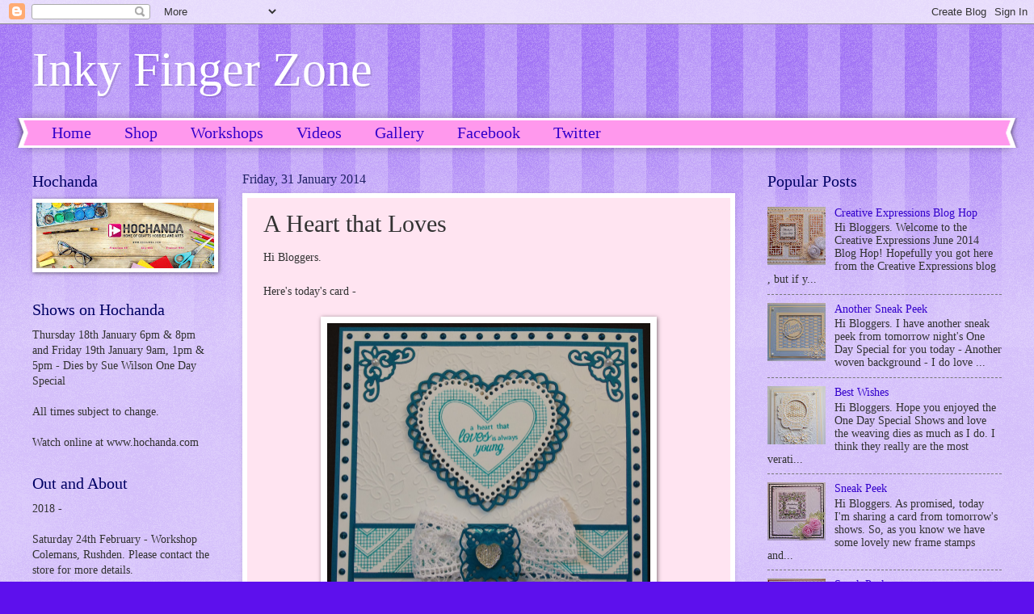

--- FILE ---
content_type: text/html; charset=UTF-8
request_url: https://inkyfingerzone.blogspot.com/2014/01/a-heart-that-loves.html
body_size: 26326
content:
<!DOCTYPE html>
<html class='v2' dir='ltr' lang='en-GB'>
<head>
<link href='https://www.blogger.com/static/v1/widgets/335934321-css_bundle_v2.css' rel='stylesheet' type='text/css'/>
<meta content='width=1100' name='viewport'/>
<meta content='text/html; charset=UTF-8' http-equiv='Content-Type'/>
<meta content='blogger' name='generator'/>
<link href='https://inkyfingerzone.blogspot.com/favicon.ico' rel='icon' type='image/x-icon'/>
<link href='http://inkyfingerzone.blogspot.com/2014/01/a-heart-that-loves.html' rel='canonical'/>
<link rel="alternate" type="application/atom+xml" title="Inky Finger Zone - Atom" href="https://inkyfingerzone.blogspot.com/feeds/posts/default" />
<link rel="alternate" type="application/rss+xml" title="Inky Finger Zone - RSS" href="https://inkyfingerzone.blogspot.com/feeds/posts/default?alt=rss" />
<link rel="service.post" type="application/atom+xml" title="Inky Finger Zone - Atom" href="https://www.blogger.com/feeds/1725376927933881417/posts/default" />

<link rel="alternate" type="application/atom+xml" title="Inky Finger Zone - Atom" href="https://inkyfingerzone.blogspot.com/feeds/4604514773182438600/comments/default" />
<!--Can't find substitution for tag [blog.ieCssRetrofitLinks]-->
<link href='https://blogger.googleusercontent.com/img/b/R29vZ2xl/AVvXsEiy-XQYJhnyon_PFzGwwWOVMiscljQMR8gDoXJb-eJ5wDOxf5RFZDM-kJb2EsmyXTdEjFAIXjbwnzjITBum1f2X6L-uEOivG9GNC4O-kr49wYUkrX9CCDRN7dbfxU4mtKygvluNNZYN02F0/s1600/DSC00148.JPG' rel='image_src'/>
<meta content='http://inkyfingerzone.blogspot.com/2014/01/a-heart-that-loves.html' property='og:url'/>
<meta content='A Heart that Loves' property='og:title'/>
<meta content='    Hi Bloggers.   Here&#39;s today&#39;s card -     For the background, I ran a piece of Coconut White Card through the Grand Calibur with the Cout...' property='og:description'/>
<meta content='https://blogger.googleusercontent.com/img/b/R29vZ2xl/AVvXsEiy-XQYJhnyon_PFzGwwWOVMiscljQMR8gDoXJb-eJ5wDOxf5RFZDM-kJb2EsmyXTdEjFAIXjbwnzjITBum1f2X6L-uEOivG9GNC4O-kr49wYUkrX9CCDRN7dbfxU4mtKygvluNNZYN02F0/w1200-h630-p-k-no-nu/DSC00148.JPG' property='og:image'/>
<title>Inky Finger Zone: A Heart that Loves</title>
<style id='page-skin-1' type='text/css'><!--
/*
-----------------------------------------------
Blogger Template Style
Name:     Watermark
Designer: Blogger
URL:      www.blogger.com
----------------------------------------------- */
/* Use this with templates/1ktemplate-*.html */
/* Content
----------------------------------------------- */
body {
font: normal normal 15px Georgia, Utopia, 'Palatino Linotype', Palatino, serif;
color: #323232;
background: #5d10ed url(//www.blogblog.com/1kt/watermark/body_background_bubblegum.png) repeat scroll top center;
}
html body .content-outer {
min-width: 0;
max-width: 100%;
width: 100%;
}
.content-outer {
font-size: 92%;
}
a:link {
text-decoration:none;
color: #3300cb;
}
a:visited {
text-decoration:none;
color: #2200a9;
}
a:hover {
text-decoration:underline;
color: #2200a9;
}
.body-fauxcolumns .cap-top {
margin-top: 30px;
background: #5d10ed url(//www.blogblog.com/1kt/watermark/body_overlay_bubblegum.png) repeat-x scroll top left;
height: 400px;
}
.content-inner {
padding: 0;
}
/* Header
----------------------------------------------- */
.header-inner .Header .titlewrapper,
.header-inner .Header .descriptionwrapper {
padding-left: 20px;
padding-right: 20px;
}
.Header h1 {
font: normal normal 60px Georgia, Utopia, 'Palatino Linotype', Palatino, serif;
color: #ffffff;
text-shadow: 2px 2px rgba(0, 0, 0, .1);
}
.Header h1 a {
color: #ffffff;
}
.Header .description {
font-size: 140%;
color: #ffffff;
}
/* Tabs
----------------------------------------------- */
.tabs-inner .section {
margin: 0 20px;
}
.tabs-inner .PageList, .tabs-inner .LinkList, .tabs-inner .Labels {
margin-left: -11px;
margin-right: -11px;
background-color: #ff98ed;
border-top: 3px solid #ffffff;
border-bottom: 3px solid #ffffff;
-moz-box-shadow: 0 0 10px rgba(0, 0, 0, .3);
-webkit-box-shadow: 0 0 10px rgba(0, 0, 0, .3);
-goog-ms-box-shadow: 0 0 10px rgba(0, 0, 0, .3);
box-shadow: 0 0 10px rgba(0, 0, 0, .3);
}
.tabs-inner .PageList .widget-content,
.tabs-inner .LinkList .widget-content,
.tabs-inner .Labels .widget-content {
margin: -3px -11px;
background: transparent url(//www.blogblog.com/1kt/watermark/tabs_background_right_bubblegum.png)  no-repeat scroll right;
}
.tabs-inner .widget ul {
padding: 2px 25px;
max-height: 34px;
background: transparent url(//www.blogblog.com/1kt/watermark/tabs_background_left_bubblegum.png) no-repeat scroll left;
}
.tabs-inner .widget li {
border: none;
}
.tabs-inner .widget li a {
display: inline-block;
padding: .25em 1em;
font: normal normal 20px Georgia, Utopia, 'Palatino Linotype', Palatino, serif;
color: #3300cb;
border-right: 1px solid transparent;
}
.tabs-inner .widget li:first-child a {
border-left: 1px solid transparent;
}
.tabs-inner .widget li.selected a, .tabs-inner .widget li a:hover {
color: #320064;
}
/* Headings
----------------------------------------------- */
h2 {
font: normal normal 20px Georgia, Utopia, 'Palatino Linotype', Palatino, serif;
color: #000064;
margin: 0 0 .5em;
}
h2.date-header {
font: normal normal 16px Georgia, Utopia, 'Palatino Linotype', Palatino, serif;
color: #212165;
}
/* Main
----------------------------------------------- */
.main-inner .column-center-inner,
.main-inner .column-left-inner,
.main-inner .column-right-inner {
padding: 0 5px;
}
.main-outer {
margin-top: 0;
background: transparent none no-repeat scroll top left;
}
.main-inner {
padding-top: 30px;
}
.main-cap-top {
position: relative;
}
.main-cap-top .cap-right {
position: absolute;
height: 0;
width: 100%;
bottom: 0;
background: transparent none repeat-x scroll bottom center;
}
.main-cap-top .cap-left {
position: absolute;
height: 245px;
width: 280px;
right: 0;
bottom: 0;
background: transparent none no-repeat scroll bottom left;
}
/* Posts
----------------------------------------------- */
.post-outer {
padding: 15px 20px;
margin: 0 0 25px;
background: #ffe4f1 none repeat scroll top left;
_background-image: none;
border: solid 6px #ffffff;
-moz-box-shadow: 0 0 5px rgba(0, 0, 0, .1);
-webkit-box-shadow: 0 0 5px rgba(0, 0, 0, .1);
-goog-ms-box-shadow: 0 0 5px rgba(0, 0, 0, .1);
box-shadow: 0 0 5px rgba(0, 0, 0, .1);
}
h3.post-title {
font: normal normal 30px Georgia, Utopia, 'Palatino Linotype', Palatino, serif;
margin: 0;
}
.comments h4 {
font: normal normal 30px Georgia, Utopia, 'Palatino Linotype', Palatino, serif;
margin: 1em 0 0;
}
.post-body {
font-size: 105%;
line-height: 1.5;
position: relative;
}
.post-header {
margin: 0 0 1em;
color: #985498;
}
.post-footer {
margin: 10px 0 0;
padding: 10px 0 0;
color: #985498;
border-top: dashed 1px #767676;
}
#blog-pager {
font-size: 140%
}
#comments .comment-author {
padding-top: 1.5em;
border-top: dashed 1px #767676;
background-position: 0 1.5em;
}
#comments .comment-author:first-child {
padding-top: 0;
border-top: none;
}
.avatar-image-container {
margin: .2em 0 0;
}
/* Comments
----------------------------------------------- */
.comments .comments-content .icon.blog-author {
background-repeat: no-repeat;
background-image: url([data-uri]);
}
.comments .comments-content .loadmore a {
border-top: 1px solid #767676;
border-bottom: 1px solid #767676;
}
.comments .continue {
border-top: 2px solid #767676;
}
/* Widgets
----------------------------------------------- */
.widget ul, .widget #ArchiveList ul.flat {
padding: 0;
list-style: none;
}
.widget ul li, .widget #ArchiveList ul.flat li {
padding: .35em 0;
text-indent: 0;
border-top: dashed 1px #767676;
}
.widget ul li:first-child, .widget #ArchiveList ul.flat li:first-child {
border-top: none;
}
.widget .post-body ul {
list-style: disc;
}
.widget .post-body ul li {
border: none;
}
.widget .zippy {
color: #767676;
}
.post-body img, .post-body .tr-caption-container, .Profile img, .Image img,
.BlogList .item-thumbnail img {
padding: 5px;
background: #fff;
-moz-box-shadow: 1px 1px 5px rgba(0, 0, 0, .5);
-webkit-box-shadow: 1px 1px 5px rgba(0, 0, 0, .5);
-goog-ms-box-shadow: 1px 1px 5px rgba(0, 0, 0, .5);
box-shadow: 1px 1px 5px rgba(0, 0, 0, .5);
}
.post-body img, .post-body .tr-caption-container {
padding: 8px;
}
.post-body .tr-caption-container {
color: #333333;
}
.post-body .tr-caption-container img {
padding: 0;
background: transparent;
border: none;
-moz-box-shadow: 0 0 0 rgba(0, 0, 0, .1);
-webkit-box-shadow: 0 0 0 rgba(0, 0, 0, .1);
-goog-ms-box-shadow: 0 0 0 rgba(0, 0, 0, .1);
box-shadow: 0 0 0 rgba(0, 0, 0, .1);
}
/* Footer
----------------------------------------------- */
.footer-outer {
color:#323232;
background: #e5cbff url(//www.blogblog.com/1kt/watermark/body_background_birds.png) repeat scroll top left;
}
.footer-outer a {
color: #3300cb;
}
.footer-outer a:visited {
color: #2200a9;
}
.footer-outer a:hover {
color: #2200a9;
}
.footer-outer .widget h2 {
color: #000064;
}
/* Mobile
----------------------------------------------- */
body.mobile  {
background-size: 100% auto;
}
.mobile .body-fauxcolumn-outer {
background: transparent none repeat scroll top left;
}
html .mobile .mobile-date-outer {
border-bottom: none;
background: #ffe4f1 none repeat scroll top left;
_background-image: none;
margin-bottom: 10px;
}
.mobile .main-inner .date-outer {
padding: 0;
}
.mobile .main-inner .date-header {
margin: 10px;
}
.mobile .main-cap-top {
z-index: -1;
}
.mobile .content-outer {
font-size: 100%;
}
.mobile .post-outer {
padding: 10px;
}
.mobile .main-cap-top .cap-left {
background: transparent none no-repeat scroll bottom left;
}
.mobile .body-fauxcolumns .cap-top {
margin: 0;
}
.mobile-link-button {
background: #ffe4f1 none repeat scroll top left;
}
.mobile-link-button a:link, .mobile-link-button a:visited {
color: #3300cb;
}
.mobile-index-date .date-header {
color: #212165;
}
.mobile-index-contents {
color: #323232;
}
.mobile .tabs-inner .section {
margin: 0;
}
.mobile .tabs-inner .PageList {
margin-left: 0;
margin-right: 0;
}
.mobile .tabs-inner .PageList .widget-content {
margin: 0;
color: #320064;
background: #ffe4f1 none repeat scroll top left;
}
.mobile .tabs-inner .PageList .widget-content .pagelist-arrow {
border-left: 1px solid transparent;
}

--></style>
<style id='template-skin-1' type='text/css'><!--
body {
min-width: 1240px;
}
.content-outer, .content-fauxcolumn-outer, .region-inner {
min-width: 1240px;
max-width: 1240px;
_width: 1240px;
}
.main-inner .columns {
padding-left: 260px;
padding-right: 330px;
}
.main-inner .fauxcolumn-center-outer {
left: 260px;
right: 330px;
/* IE6 does not respect left and right together */
_width: expression(this.parentNode.offsetWidth -
parseInt("260px") -
parseInt("330px") + 'px');
}
.main-inner .fauxcolumn-left-outer {
width: 260px;
}
.main-inner .fauxcolumn-right-outer {
width: 330px;
}
.main-inner .column-left-outer {
width: 260px;
right: 100%;
margin-left: -260px;
}
.main-inner .column-right-outer {
width: 330px;
margin-right: -330px;
}
#layout {
min-width: 0;
}
#layout .content-outer {
min-width: 0;
width: 800px;
}
#layout .region-inner {
min-width: 0;
width: auto;
}
body#layout div.add_widget {
padding: 8px;
}
body#layout div.add_widget a {
margin-left: 32px;
}
--></style>
<link href='https://www.blogger.com/dyn-css/authorization.css?targetBlogID=1725376927933881417&amp;zx=838386da-b950-4d92-baa8-be493d56201e' media='none' onload='if(media!=&#39;all&#39;)media=&#39;all&#39;' rel='stylesheet'/><noscript><link href='https://www.blogger.com/dyn-css/authorization.css?targetBlogID=1725376927933881417&amp;zx=838386da-b950-4d92-baa8-be493d56201e' rel='stylesheet'/></noscript>
<meta name='google-adsense-platform-account' content='ca-host-pub-1556223355139109'/>
<meta name='google-adsense-platform-domain' content='blogspot.com'/>

</head>
<body class='loading variant-bubblegum'>
<div class='navbar section' id='navbar' name='Navbar'><div class='widget Navbar' data-version='1' id='Navbar1'><script type="text/javascript">
    function setAttributeOnload(object, attribute, val) {
      if(window.addEventListener) {
        window.addEventListener('load',
          function(){ object[attribute] = val; }, false);
      } else {
        window.attachEvent('onload', function(){ object[attribute] = val; });
      }
    }
  </script>
<div id="navbar-iframe-container"></div>
<script type="text/javascript" src="https://apis.google.com/js/platform.js"></script>
<script type="text/javascript">
      gapi.load("gapi.iframes:gapi.iframes.style.bubble", function() {
        if (gapi.iframes && gapi.iframes.getContext) {
          gapi.iframes.getContext().openChild({
              url: 'https://www.blogger.com/navbar/1725376927933881417?po\x3d4604514773182438600\x26origin\x3dhttps://inkyfingerzone.blogspot.com',
              where: document.getElementById("navbar-iframe-container"),
              id: "navbar-iframe"
          });
        }
      });
    </script><script type="text/javascript">
(function() {
var script = document.createElement('script');
script.type = 'text/javascript';
script.src = '//pagead2.googlesyndication.com/pagead/js/google_top_exp.js';
var head = document.getElementsByTagName('head')[0];
if (head) {
head.appendChild(script);
}})();
</script>
</div></div>
<div class='body-fauxcolumns'>
<div class='fauxcolumn-outer body-fauxcolumn-outer'>
<div class='cap-top'>
<div class='cap-left'></div>
<div class='cap-right'></div>
</div>
<div class='fauxborder-left'>
<div class='fauxborder-right'></div>
<div class='fauxcolumn-inner'>
</div>
</div>
<div class='cap-bottom'>
<div class='cap-left'></div>
<div class='cap-right'></div>
</div>
</div>
</div>
<div class='content'>
<div class='content-fauxcolumns'>
<div class='fauxcolumn-outer content-fauxcolumn-outer'>
<div class='cap-top'>
<div class='cap-left'></div>
<div class='cap-right'></div>
</div>
<div class='fauxborder-left'>
<div class='fauxborder-right'></div>
<div class='fauxcolumn-inner'>
</div>
</div>
<div class='cap-bottom'>
<div class='cap-left'></div>
<div class='cap-right'></div>
</div>
</div>
</div>
<div class='content-outer'>
<div class='content-cap-top cap-top'>
<div class='cap-left'></div>
<div class='cap-right'></div>
</div>
<div class='fauxborder-left content-fauxborder-left'>
<div class='fauxborder-right content-fauxborder-right'></div>
<div class='content-inner'>
<header>
<div class='header-outer'>
<div class='header-cap-top cap-top'>
<div class='cap-left'></div>
<div class='cap-right'></div>
</div>
<div class='fauxborder-left header-fauxborder-left'>
<div class='fauxborder-right header-fauxborder-right'></div>
<div class='region-inner header-inner'>
<div class='header section' id='header' name='Header'><div class='widget Header' data-version='1' id='Header1'>
<div id='header-inner'>
<div class='titlewrapper'>
<h1 class='title'>
<a href='https://inkyfingerzone.blogspot.com/'>
Inky Finger Zone
</a>
</h1>
</div>
<div class='descriptionwrapper'>
<p class='description'><span>
</span></p>
</div>
</div>
</div></div>
</div>
</div>
<div class='header-cap-bottom cap-bottom'>
<div class='cap-left'></div>
<div class='cap-right'></div>
</div>
</div>
</header>
<div class='tabs-outer'>
<div class='tabs-cap-top cap-top'>
<div class='cap-left'></div>
<div class='cap-right'></div>
</div>
<div class='fauxborder-left tabs-fauxborder-left'>
<div class='fauxborder-right tabs-fauxborder-right'></div>
<div class='region-inner tabs-inner'>
<div class='tabs section' id='crosscol' name='Cross-column'><div class='widget PageList' data-version='1' id='PageList1'>
<h2>Pages</h2>
<div class='widget-content'>
<ul>
<li>
<a href='https://inkyfingerzone.blogspot.com/'>Home</a>
</li>
<li>
<a href='https://juliawattscrafts.co.uk/'>Shop</a>
</li>
<li>
<a href='https://inkyfingerzone.blogspot.com/p/blog-page_3.html'>Workshops</a>
</li>
<li>
<a href='https://inkyfingerzone.blogspot.com/p/videos.html'>Videos</a>
</li>
<li>
<a href='https://inkyfingerzone.blogspot.com/p/blog-page_12.html'>Gallery</a>
</li>
<li>
<a href='http://www.facebook.com/juliawattscrafts'>Facebook</a>
</li>
<li>
<a href='http://twitter.com/JuliaAWatts'>Twitter</a>
</li>
</ul>
<div class='clear'></div>
</div>
</div></div>
<div class='tabs no-items section' id='crosscol-overflow' name='Cross-Column 2'></div>
</div>
</div>
<div class='tabs-cap-bottom cap-bottom'>
<div class='cap-left'></div>
<div class='cap-right'></div>
</div>
</div>
<div class='main-outer'>
<div class='main-cap-top cap-top'>
<div class='cap-left'></div>
<div class='cap-right'></div>
</div>
<div class='fauxborder-left main-fauxborder-left'>
<div class='fauxborder-right main-fauxborder-right'></div>
<div class='region-inner main-inner'>
<div class='columns fauxcolumns'>
<div class='fauxcolumn-outer fauxcolumn-center-outer'>
<div class='cap-top'>
<div class='cap-left'></div>
<div class='cap-right'></div>
</div>
<div class='fauxborder-left'>
<div class='fauxborder-right'></div>
<div class='fauxcolumn-inner'>
</div>
</div>
<div class='cap-bottom'>
<div class='cap-left'></div>
<div class='cap-right'></div>
</div>
</div>
<div class='fauxcolumn-outer fauxcolumn-left-outer'>
<div class='cap-top'>
<div class='cap-left'></div>
<div class='cap-right'></div>
</div>
<div class='fauxborder-left'>
<div class='fauxborder-right'></div>
<div class='fauxcolumn-inner'>
</div>
</div>
<div class='cap-bottom'>
<div class='cap-left'></div>
<div class='cap-right'></div>
</div>
</div>
<div class='fauxcolumn-outer fauxcolumn-right-outer'>
<div class='cap-top'>
<div class='cap-left'></div>
<div class='cap-right'></div>
</div>
<div class='fauxborder-left'>
<div class='fauxborder-right'></div>
<div class='fauxcolumn-inner'>
</div>
</div>
<div class='cap-bottom'>
<div class='cap-left'></div>
<div class='cap-right'></div>
</div>
</div>
<!-- corrects IE6 width calculation -->
<div class='columns-inner'>
<div class='column-center-outer'>
<div class='column-center-inner'>
<div class='main section' id='main' name='Main'><div class='widget Blog' data-version='1' id='Blog1'>
<div class='blog-posts hfeed'>

          <div class="date-outer">
        
<h2 class='date-header'><span>Friday, 31 January 2014</span></h2>

          <div class="date-posts">
        
<div class='post-outer'>
<div class='post hentry uncustomized-post-template' itemprop='blogPost' itemscope='itemscope' itemtype='http://schema.org/BlogPosting'>
<meta content='https://blogger.googleusercontent.com/img/b/R29vZ2xl/AVvXsEiy-XQYJhnyon_PFzGwwWOVMiscljQMR8gDoXJb-eJ5wDOxf5RFZDM-kJb2EsmyXTdEjFAIXjbwnzjITBum1f2X6L-uEOivG9GNC4O-kr49wYUkrX9CCDRN7dbfxU4mtKygvluNNZYN02F0/s1600/DSC00148.JPG' itemprop='image_url'/>
<meta content='1725376927933881417' itemprop='blogId'/>
<meta content='4604514773182438600' itemprop='postId'/>
<a name='4604514773182438600'></a>
<h3 class='post-title entry-title' itemprop='name'>
A Heart that Loves
</h3>
<div class='post-header'>
<div class='post-header-line-1'></div>
</div>
<div class='post-body entry-content' id='post-body-4604514773182438600' itemprop='description articleBody'>
<div class="separator" style="clear: both; text-align: center;">
</div>
<div class="separator" style="clear: both; text-align: center;">
</div>
Hi Bloggers.<br />
<br />
Here's today's card -<br />
<br />
<div class="separator" style="clear: both; text-align: center;">
<a href="https://blogger.googleusercontent.com/img/b/R29vZ2xl/AVvXsEiy-XQYJhnyon_PFzGwwWOVMiscljQMR8gDoXJb-eJ5wDOxf5RFZDM-kJb2EsmyXTdEjFAIXjbwnzjITBum1f2X6L-uEOivG9GNC4O-kr49wYUkrX9CCDRN7dbfxU4mtKygvluNNZYN02F0/s1600/DSC00148.JPG" imageanchor="1" style="margin-left: 1em; margin-right: 1em;"><img border="0" height="366" src="https://blogger.googleusercontent.com/img/b/R29vZ2xl/AVvXsEiy-XQYJhnyon_PFzGwwWOVMiscljQMR8gDoXJb-eJ5wDOxf5RFZDM-kJb2EsmyXTdEjFAIXjbwnzjITBum1f2X6L-uEOivG9GNC4O-kr49wYUkrX9CCDRN7dbfxU4mtKygvluNNZYN02F0/s1600/DSC00148.JPG" width="400" /></a></div>
For the background, I ran a piece of Coconut White Card through the Grand Calibur with the Couture Creations Smooch Embossing Folder. I ran it through a second time to extend the design.<br />
<br />
I stamped the sentiment from the Justrite Sweet Hearts Clear Stamp Set using Peacock Feathers Distress Ink. I stamped the frame from the same stamp set around the sentiment, again using Peacock Feathers. I cut out using Spellbinders Lace Hearts. I cut another Spellbinders Lace Hearts out of Teal Card.<br />
<br />
<div class="separator" style="clear: both; text-align: center;">
<a href="https://blogger.googleusercontent.com/img/b/R29vZ2xl/AVvXsEgYyy25e4N_qSLkrTUuY2Mqrwgrc0ZBNusrs8syeo2xdzSdwHkrOHMkASPMhvYuNvMwEXT4eCYNeZkM0O-dR21WOVlzs92-zqSv6cddA2tSboVOfZwOsz9f_EmC32aW8VKFtiw1aGI8UVLl/s1600/DSC00151.JPG" imageanchor="1" style="margin-left: 1em; margin-right: 1em;"><img border="0" height="300" src="https://blogger.googleusercontent.com/img/b/R29vZ2xl/AVvXsEgYyy25e4N_qSLkrTUuY2Mqrwgrc0ZBNusrs8syeo2xdzSdwHkrOHMkASPMhvYuNvMwEXT4eCYNeZkM0O-dR21WOVlzs92-zqSv6cddA2tSboVOfZwOsz9f_EmC32aW8VKFtiw1aGI8UVLl/s1600/DSC00151.JPG" width="400" /></a></div>
I cut 2 corners out of Teal Card using the Spellbinders Lace Hearts Die Set and added a <a href="http://www.amazon.co.uk/Creative-Expressions-Self-Adhesive-Pearls/dp/B008XKX9H0/ref=sr_1_1?m=A2LXECQ7GSSKKU&amp;s=merchant-items&amp;ie=UTF8&amp;qid=1391029688&amp;sr=1-1&amp;keywords=5mm+white">5mm White Pearl</a>.<br />
<br />
<div class="separator" style="clear: both; text-align: center;">
<a href="https://blogger.googleusercontent.com/img/b/R29vZ2xl/AVvXsEjheTcU1VKF-ROgiNnHX3JgJGGIAiao8KT-CKoNzvLODwhR_H7mJO-jc5aYkhp-Z8TYySqG_oOnjTUjMSsvT48xZ_z7tHa-_MXbmM3ud5gTdehjs22SXU44YEWaNKv5BwjNkKPAJWMVZEWy/s1600/DSC00152.JPG" imageanchor="1" style="margin-left: 1em; margin-right: 1em;"><img border="0" height="300" src="https://blogger.googleusercontent.com/img/b/R29vZ2xl/AVvXsEjheTcU1VKF-ROgiNnHX3JgJGGIAiao8KT-CKoNzvLODwhR_H7mJO-jc5aYkhp-Z8TYySqG_oOnjTUjMSsvT48xZ_z7tHa-_MXbmM3ud5gTdehjs22SXU44YEWaNKv5BwjNkKPAJWMVZEWy/s1600/DSC00152.JPG" width="400" /></a></div>
I cut a strip of Coconut White Card and stamped the point of the heart frame to form a pattern.<br />
<br />
<div class="separator" style="clear: both; text-align: center;">
<a href="https://blogger.googleusercontent.com/img/b/R29vZ2xl/AVvXsEipTkPCQYsS0_bJq6FHCGpPhwhQcVx-pOgW4cR6C9AmlCagX2P30D46nDiggXuITBHIpXZQYO6AJZj8tJX4QpuDr1TKly03GyNxZXFUEGqbjslnCx4-qMTywqhE7lYcMEhke_EaakUT1Cv3/s1600/DSC00150.JPG" imageanchor="1" style="margin-left: 1em; margin-right: 1em;"><img border="0" height="300" src="https://blogger.googleusercontent.com/img/b/R29vZ2xl/AVvXsEipTkPCQYsS0_bJq6FHCGpPhwhQcVx-pOgW4cR6C9AmlCagX2P30D46nDiggXuITBHIpXZQYO6AJZj8tJX4QpuDr1TKly03GyNxZXFUEGqbjslnCx4-qMTywqhE7lYcMEhke_EaakUT1Cv3/s1600/DSC00150.JPG" width="400" /></a></div>
I tied a bow using <a href="http://www.amazon.co.uk/Creative-Expressions-Crochet-Ribbon-yds/dp/B00ADQOAMK/ref=sr_1_3?m=A2LXECQ7GSSKKU&amp;s=merchant-items&amp;ie=UTF8&amp;qid=1391029733&amp;sr=1-3&amp;keywords=crochet">White Crochet Ribbon</a>. I cut a Spellbinders Decorative Labels One out of Teal Card and added a <a href="http://www.amazon.co.uk/Creative-Expressions-Dazzlers-Medium-Hearts/dp/B00B3A3AFI/ref=sr_1_5?m=A2LXECQ7GSSKKU&amp;s=merchant-items&amp;ie=UTF8&amp;qid=1391029786&amp;sr=1-5&amp;keywords=dazzler">Medium Heart Dazzler</a>.<br />
<br />
<div class="separator" style="clear: both; text-align: center;">
<a href="https://blogger.googleusercontent.com/img/b/R29vZ2xl/AVvXsEjP5zqOfdj19CdJILklRWnmJMwP1U3i-_FiKlxd6p8Y5-SNMr0f6HSrrK6quHOl1Qby4Iov0NTYQplZFVFWV-_aNhqmdh2wlxZSXqcOSYd_AsDv-zKhI9zfFUiPY2gx7g0DdgOOiDlB2m1A/s1600/DSC00149.JPG" imageanchor="1" style="margin-left: 1em; margin-right: 1em;"><img border="0" height="265" src="https://blogger.googleusercontent.com/img/b/R29vZ2xl/AVvXsEjP5zqOfdj19CdJILklRWnmJMwP1U3i-_FiKlxd6p8Y5-SNMr0f6HSrrK6quHOl1Qby4Iov0NTYQplZFVFWV-_aNhqmdh2wlxZSXqcOSYd_AsDv-zKhI9zfFUiPY2gx7g0DdgOOiDlB2m1A/s1600/DSC00149.JPG" width="400" /></a></div>
I assembled the card as shown adding some dots of Cosmic Shimmer Teal Sparkle PVA around the edges.<br />
<br />
Today is the last chance for bargains in my January Sale in my Amazon Store - details are in <a href="http://inkyfingerzone.blogspot.co.uk/2014/01/sale-prices-in-my-amazon-store-on.html">this post</a>.<br />
<br />
Thanks for stopping by.<br />
<br />
Julia.
<div style='clear: both;'></div>
</div>
<div class='post-footer'>
<div class='post-footer-line post-footer-line-1'>
<span class='post-author vcard'>
Posted by
<span class='fn' itemprop='author' itemscope='itemscope' itemtype='http://schema.org/Person'>
<meta content='https://www.blogger.com/profile/11212315694434629368' itemprop='url'/>
<a class='g-profile' href='https://www.blogger.com/profile/11212315694434629368' rel='author' title='author profile'>
<span itemprop='name'>Unknown</span>
</a>
</span>
</span>
<span class='post-timestamp'>
at
<meta content='http://inkyfingerzone.blogspot.com/2014/01/a-heart-that-loves.html' itemprop='url'/>
<a class='timestamp-link' href='https://inkyfingerzone.blogspot.com/2014/01/a-heart-that-loves.html' rel='bookmark' title='permanent link'><abbr class='published' itemprop='datePublished' title='2014-01-31T06:00:00Z'>Friday, January 31, 2014</abbr></a>
</span>
<span class='post-comment-link'>
</span>
<span class='post-icons'>
<span class='item-action'>
<a href='https://www.blogger.com/email-post/1725376927933881417/4604514773182438600' title='Email Post'>
<img alt='' class='icon-action' height='13' src='https://resources.blogblog.com/img/icon18_email.gif' width='18'/>
</a>
</span>
<span class='item-control blog-admin pid-2247515'>
<a href='https://www.blogger.com/post-edit.g?blogID=1725376927933881417&postID=4604514773182438600&from=pencil' title='Edit Post'>
<img alt='' class='icon-action' height='18' src='https://resources.blogblog.com/img/icon18_edit_allbkg.gif' width='18'/>
</a>
</span>
</span>
<div class='post-share-buttons goog-inline-block'>
<a class='goog-inline-block share-button sb-email' href='https://www.blogger.com/share-post.g?blogID=1725376927933881417&postID=4604514773182438600&target=email' target='_blank' title='Email This'><span class='share-button-link-text'>Email This</span></a><a class='goog-inline-block share-button sb-blog' href='https://www.blogger.com/share-post.g?blogID=1725376927933881417&postID=4604514773182438600&target=blog' onclick='window.open(this.href, "_blank", "height=270,width=475"); return false;' target='_blank' title='BlogThis!'><span class='share-button-link-text'>BlogThis!</span></a><a class='goog-inline-block share-button sb-twitter' href='https://www.blogger.com/share-post.g?blogID=1725376927933881417&postID=4604514773182438600&target=twitter' target='_blank' title='Share to X'><span class='share-button-link-text'>Share to X</span></a><a class='goog-inline-block share-button sb-facebook' href='https://www.blogger.com/share-post.g?blogID=1725376927933881417&postID=4604514773182438600&target=facebook' onclick='window.open(this.href, "_blank", "height=430,width=640"); return false;' target='_blank' title='Share to Facebook'><span class='share-button-link-text'>Share to Facebook</span></a><a class='goog-inline-block share-button sb-pinterest' href='https://www.blogger.com/share-post.g?blogID=1725376927933881417&postID=4604514773182438600&target=pinterest' target='_blank' title='Share to Pinterest'><span class='share-button-link-text'>Share to Pinterest</span></a>
</div>
</div>
<div class='post-footer-line post-footer-line-2'>
<span class='post-labels'>
Labels:
<a href='https://inkyfingerzone.blogspot.com/search/label/Cosmic%20Shimmer' rel='tag'>Cosmic Shimmer</a>,
<a href='https://inkyfingerzone.blogspot.com/search/label/Couture%20Creations' rel='tag'>Couture Creations</a>,
<a href='https://inkyfingerzone.blogspot.com/search/label/Creative%20Expressions' rel='tag'>Creative Expressions</a>,
<a href='https://inkyfingerzone.blogspot.com/search/label/Crochet%20Ribbon' rel='tag'>Crochet Ribbon</a>,
<a href='https://inkyfingerzone.blogspot.com/search/label/Dazzler' rel='tag'>Dazzler</a>,
<a href='https://inkyfingerzone.blogspot.com/search/label/Distress%20Ink' rel='tag'>Distress Ink</a>,
<a href='https://inkyfingerzone.blogspot.com/search/label/Grand%20Calibur' rel='tag'>Grand Calibur</a>,
<a href='https://inkyfingerzone.blogspot.com/search/label/Justrite' rel='tag'>Justrite</a>,
<a href='https://inkyfingerzone.blogspot.com/search/label/PVA' rel='tag'>PVA</a>,
<a href='https://inkyfingerzone.blogspot.com/search/label/Rubber%20Stamping' rel='tag'>Rubber Stamping</a>,
<a href='https://inkyfingerzone.blogspot.com/search/label/Spellbinders' rel='tag'>Spellbinders</a>
</span>
</div>
<div class='post-footer-line post-footer-line-3'>
<span class='post-location'>
</span>
</div>
</div>
</div>
<div class='comments' id='comments'>
<a name='comments'></a>
<h4>35 comments:</h4>
<div class='comments-content'>
<script async='async' src='' type='text/javascript'></script>
<script type='text/javascript'>
    (function() {
      var items = null;
      var msgs = null;
      var config = {};

// <![CDATA[
      var cursor = null;
      if (items && items.length > 0) {
        cursor = parseInt(items[items.length - 1].timestamp) + 1;
      }

      var bodyFromEntry = function(entry) {
        var text = (entry &&
                    ((entry.content && entry.content.$t) ||
                     (entry.summary && entry.summary.$t))) ||
            '';
        if (entry && entry.gd$extendedProperty) {
          for (var k in entry.gd$extendedProperty) {
            if (entry.gd$extendedProperty[k].name == 'blogger.contentRemoved') {
              return '<span class="deleted-comment">' + text + '</span>';
            }
          }
        }
        return text;
      }

      var parse = function(data) {
        cursor = null;
        var comments = [];
        if (data && data.feed && data.feed.entry) {
          for (var i = 0, entry; entry = data.feed.entry[i]; i++) {
            var comment = {};
            // comment ID, parsed out of the original id format
            var id = /blog-(\d+).post-(\d+)/.exec(entry.id.$t);
            comment.id = id ? id[2] : null;
            comment.body = bodyFromEntry(entry);
            comment.timestamp = Date.parse(entry.published.$t) + '';
            if (entry.author && entry.author.constructor === Array) {
              var auth = entry.author[0];
              if (auth) {
                comment.author = {
                  name: (auth.name ? auth.name.$t : undefined),
                  profileUrl: (auth.uri ? auth.uri.$t : undefined),
                  avatarUrl: (auth.gd$image ? auth.gd$image.src : undefined)
                };
              }
            }
            if (entry.link) {
              if (entry.link[2]) {
                comment.link = comment.permalink = entry.link[2].href;
              }
              if (entry.link[3]) {
                var pid = /.*comments\/default\/(\d+)\?.*/.exec(entry.link[3].href);
                if (pid && pid[1]) {
                  comment.parentId = pid[1];
                }
              }
            }
            comment.deleteclass = 'item-control blog-admin';
            if (entry.gd$extendedProperty) {
              for (var k in entry.gd$extendedProperty) {
                if (entry.gd$extendedProperty[k].name == 'blogger.itemClass') {
                  comment.deleteclass += ' ' + entry.gd$extendedProperty[k].value;
                } else if (entry.gd$extendedProperty[k].name == 'blogger.displayTime') {
                  comment.displayTime = entry.gd$extendedProperty[k].value;
                }
              }
            }
            comments.push(comment);
          }
        }
        return comments;
      };

      var paginator = function(callback) {
        if (hasMore()) {
          var url = config.feed + '?alt=json&v=2&orderby=published&reverse=false&max-results=50';
          if (cursor) {
            url += '&published-min=' + new Date(cursor).toISOString();
          }
          window.bloggercomments = function(data) {
            var parsed = parse(data);
            cursor = parsed.length < 50 ? null
                : parseInt(parsed[parsed.length - 1].timestamp) + 1
            callback(parsed);
            window.bloggercomments = null;
          }
          url += '&callback=bloggercomments';
          var script = document.createElement('script');
          script.type = 'text/javascript';
          script.src = url;
          document.getElementsByTagName('head')[0].appendChild(script);
        }
      };
      var hasMore = function() {
        return !!cursor;
      };
      var getMeta = function(key, comment) {
        if ('iswriter' == key) {
          var matches = !!comment.author
              && comment.author.name == config.authorName
              && comment.author.profileUrl == config.authorUrl;
          return matches ? 'true' : '';
        } else if ('deletelink' == key) {
          return config.baseUri + '/comment/delete/'
               + config.blogId + '/' + comment.id;
        } else if ('deleteclass' == key) {
          return comment.deleteclass;
        }
        return '';
      };

      var replybox = null;
      var replyUrlParts = null;
      var replyParent = undefined;

      var onReply = function(commentId, domId) {
        if (replybox == null) {
          // lazily cache replybox, and adjust to suit this style:
          replybox = document.getElementById('comment-editor');
          if (replybox != null) {
            replybox.height = '250px';
            replybox.style.display = 'block';
            replyUrlParts = replybox.src.split('#');
          }
        }
        if (replybox && (commentId !== replyParent)) {
          replybox.src = '';
          document.getElementById(domId).insertBefore(replybox, null);
          replybox.src = replyUrlParts[0]
              + (commentId ? '&parentID=' + commentId : '')
              + '#' + replyUrlParts[1];
          replyParent = commentId;
        }
      };

      var hash = (window.location.hash || '#').substring(1);
      var startThread, targetComment;
      if (/^comment-form_/.test(hash)) {
        startThread = hash.substring('comment-form_'.length);
      } else if (/^c[0-9]+$/.test(hash)) {
        targetComment = hash.substring(1);
      }

      // Configure commenting API:
      var configJso = {
        'maxDepth': config.maxThreadDepth
      };
      var provider = {
        'id': config.postId,
        'data': items,
        'loadNext': paginator,
        'hasMore': hasMore,
        'getMeta': getMeta,
        'onReply': onReply,
        'rendered': true,
        'initComment': targetComment,
        'initReplyThread': startThread,
        'config': configJso,
        'messages': msgs
      };

      var render = function() {
        if (window.goog && window.goog.comments) {
          var holder = document.getElementById('comment-holder');
          window.goog.comments.render(holder, provider);
        }
      };

      // render now, or queue to render when library loads:
      if (window.goog && window.goog.comments) {
        render();
      } else {
        window.goog = window.goog || {};
        window.goog.comments = window.goog.comments || {};
        window.goog.comments.loadQueue = window.goog.comments.loadQueue || [];
        window.goog.comments.loadQueue.push(render);
      }
    })();
// ]]>
  </script>
<div id='comment-holder'>
<div class="comment-thread toplevel-thread"><ol id="top-ra"><li class="comment" id="c1884321564165633448"><div class="avatar-image-container"><img src="//www.blogger.com/img/blogger_logo_round_35.png" alt=""/></div><div class="comment-block"><div class="comment-header"><cite class="user"><a href="https://www.blogger.com/profile/08370944108823972025" rel="nofollow">BridgetCG</a></cite><span class="icon user "></span><span class="datetime secondary-text"><a rel="nofollow" href="https://inkyfingerzone.blogspot.com/2014/01/a-heart-that-loves.html?showComment=1391149673833#c1884321564165633448">31 January 2014 at 06:27</a></span></div><p class="comment-content">Hello Julia, gorgeous card, love the teal and white, and the peacock feathers distress ink tones in well. Great sentiment. Bx</p><span class="comment-actions secondary-text"><a class="comment-reply" target="_self" data-comment-id="1884321564165633448">Reply</a><span class="item-control blog-admin blog-admin pid-624964531"><a target="_self" href="https://www.blogger.com/comment/delete/1725376927933881417/1884321564165633448">Delete</a></span></span></div><div class="comment-replies"><div id="c1884321564165633448-rt" class="comment-thread inline-thread hidden"><span class="thread-toggle thread-expanded"><span class="thread-arrow"></span><span class="thread-count"><a target="_self">Replies</a></span></span><ol id="c1884321564165633448-ra" class="thread-chrome thread-expanded"><div></div><div id="c1884321564165633448-continue" class="continue"><a class="comment-reply" target="_self" data-comment-id="1884321564165633448">Reply</a></div></ol></div></div><div class="comment-replybox-single" id="c1884321564165633448-ce"></div></li><li class="comment" id="c6316078184075989653"><div class="avatar-image-container"><img src="//blogger.googleusercontent.com/img/b/R29vZ2xl/AVvXsEiPaMRuRgjyEJIpYJe9VEH5k_JNJNr1ld5gaRKY2gHdcCiiUuNCvvkDNxytpY17P3QFJbTyK6ovEhf3WOwefmO_4p59VJZo2NzBBwLXRZ9CgwEohmv2dajSaEqZPxkgYw/s45-c/badger_green_dirk_freder_i-stock_270x224.jpg" alt=""/></div><div class="comment-block"><div class="comment-header"><cite class="user"><a href="https://www.blogger.com/profile/16179962719631818018" rel="nofollow">Mrs B</a></cite><span class="icon user "></span><span class="datetime secondary-text"><a rel="nofollow" href="https://inkyfingerzone.blogspot.com/2014/01/a-heart-that-loves.html?showComment=1391150033342#c6316078184075989653">31 January 2014 at 06:33</a></span></div><p class="comment-content">Hi Julia. Beautiful card in lovely colours. The heart stamp is so pretty and I love the way you used the bottom of it to make the chevron pattern, what a great idea! Hopeyou have a good weekend. Take care.</p><span class="comment-actions secondary-text"><a class="comment-reply" target="_self" data-comment-id="6316078184075989653">Reply</a><span class="item-control blog-admin blog-admin pid-1275726789"><a target="_self" href="https://www.blogger.com/comment/delete/1725376927933881417/6316078184075989653">Delete</a></span></span></div><div class="comment-replies"><div id="c6316078184075989653-rt" class="comment-thread inline-thread hidden"><span class="thread-toggle thread-expanded"><span class="thread-arrow"></span><span class="thread-count"><a target="_self">Replies</a></span></span><ol id="c6316078184075989653-ra" class="thread-chrome thread-expanded"><div></div><div id="c6316078184075989653-continue" class="continue"><a class="comment-reply" target="_self" data-comment-id="6316078184075989653">Reply</a></div></ol></div></div><div class="comment-replybox-single" id="c6316078184075989653-ce"></div></li><li class="comment" id="c3109813265413187364"><div class="avatar-image-container"><img src="//www.blogger.com/img/blogger_logo_round_35.png" alt=""/></div><div class="comment-block"><div class="comment-header"><cite class="user"><a href="https://www.blogger.com/profile/10557417216196336547" rel="nofollow">kittyedavies47@gmail.com</a></cite><span class="icon user "></span><span class="datetime secondary-text"><a rel="nofollow" href="https://inkyfingerzone.blogspot.com/2014/01/a-heart-that-loves.html?showComment=1391150286346#c3109813265413187364">31 January 2014 at 06:38</a></span></div><p class="comment-content">Morning Julia.<br>Thank you a really pretty card love the colour. Very clever use of the stamps to make a border. Take care Kitty</p><span class="comment-actions secondary-text"><a class="comment-reply" target="_self" data-comment-id="3109813265413187364">Reply</a><span class="item-control blog-admin blog-admin pid-720680643"><a target="_self" href="https://www.blogger.com/comment/delete/1725376927933881417/3109813265413187364">Delete</a></span></span></div><div class="comment-replies"><div id="c3109813265413187364-rt" class="comment-thread inline-thread hidden"><span class="thread-toggle thread-expanded"><span class="thread-arrow"></span><span class="thread-count"><a target="_self">Replies</a></span></span><ol id="c3109813265413187364-ra" class="thread-chrome thread-expanded"><div></div><div id="c3109813265413187364-continue" class="continue"><a class="comment-reply" target="_self" data-comment-id="3109813265413187364">Reply</a></div></ol></div></div><div class="comment-replybox-single" id="c3109813265413187364-ce"></div></li><li class="comment" id="c4323042095106069330"><div class="avatar-image-container"><img src="//www.blogger.com/img/blogger_logo_round_35.png" alt=""/></div><div class="comment-block"><div class="comment-header"><cite class="user"><a href="https://www.blogger.com/profile/06608071690412464182" rel="nofollow">tracy w</a></cite><span class="icon user "></span><span class="datetime secondary-text"><a rel="nofollow" href="https://inkyfingerzone.blogspot.com/2014/01/a-heart-that-loves.html?showComment=1391150335715#c4323042095106069330">31 January 2014 at 06:38</a></span></div><p class="comment-content">Hi Julia<br>What a beautiful teal and white card the heart stamp looks great thank you Tracy w x</p><span class="comment-actions secondary-text"><a class="comment-reply" target="_self" data-comment-id="4323042095106069330">Reply</a><span class="item-control blog-admin blog-admin pid-1040218698"><a target="_self" href="https://www.blogger.com/comment/delete/1725376927933881417/4323042095106069330">Delete</a></span></span></div><div class="comment-replies"><div id="c4323042095106069330-rt" class="comment-thread inline-thread hidden"><span class="thread-toggle thread-expanded"><span class="thread-arrow"></span><span class="thread-count"><a target="_self">Replies</a></span></span><ol id="c4323042095106069330-ra" class="thread-chrome thread-expanded"><div></div><div id="c4323042095106069330-continue" class="continue"><a class="comment-reply" target="_self" data-comment-id="4323042095106069330">Reply</a></div></ol></div></div><div class="comment-replybox-single" id="c4323042095106069330-ce"></div></li><li class="comment" id="c1670333358447481203"><div class="avatar-image-container"><img src="//www.blogger.com/img/blogger_logo_round_35.png" alt=""/></div><div class="comment-block"><div class="comment-header"><cite class="user"><a href="https://www.blogger.com/profile/13880461495432138426" rel="nofollow">Maria I</a></cite><span class="icon user "></span><span class="datetime secondary-text"><a rel="nofollow" href="https://inkyfingerzone.blogspot.com/2014/01/a-heart-that-loves.html?showComment=1391151658227#c1670333358447481203">31 January 2014 at 07:00</a></span></div><p class="comment-content">Great  card Julia love the colours xxx</p><span class="comment-actions secondary-text"><a class="comment-reply" target="_self" data-comment-id="1670333358447481203">Reply</a><span class="item-control blog-admin blog-admin pid-523320998"><a target="_self" href="https://www.blogger.com/comment/delete/1725376927933881417/1670333358447481203">Delete</a></span></span></div><div class="comment-replies"><div id="c1670333358447481203-rt" class="comment-thread inline-thread hidden"><span class="thread-toggle thread-expanded"><span class="thread-arrow"></span><span class="thread-count"><a target="_self">Replies</a></span></span><ol id="c1670333358447481203-ra" class="thread-chrome thread-expanded"><div></div><div id="c1670333358447481203-continue" class="continue"><a class="comment-reply" target="_self" data-comment-id="1670333358447481203">Reply</a></div></ol></div></div><div class="comment-replybox-single" id="c1670333358447481203-ce"></div></li><li class="comment" id="c1126102476641180209"><div class="avatar-image-container"><img src="//www.blogger.com/img/blogger_logo_round_35.png" alt=""/></div><div class="comment-block"><div class="comment-header"><cite class="user"><a href="https://www.blogger.com/profile/00389711886850280105" rel="nofollow">Unknown</a></cite><span class="icon user "></span><span class="datetime secondary-text"><a rel="nofollow" href="https://inkyfingerzone.blogspot.com/2014/01/a-heart-that-loves.html?showComment=1391151779386#c1126102476641180209">31 January 2014 at 07:02</a></span></div><p class="comment-content">Hi Julia, Beautiful Card today, I so love The Peacock Feathers Distress Ink it&#39;s one of my favourites!<br>Hugs from Sam x</p><span class="comment-actions secondary-text"><a class="comment-reply" target="_self" data-comment-id="1126102476641180209">Reply</a><span class="item-control blog-admin blog-admin pid-1125387633"><a target="_self" href="https://www.blogger.com/comment/delete/1725376927933881417/1126102476641180209">Delete</a></span></span></div><div class="comment-replies"><div id="c1126102476641180209-rt" class="comment-thread inline-thread hidden"><span class="thread-toggle thread-expanded"><span class="thread-arrow"></span><span class="thread-count"><a target="_self">Replies</a></span></span><ol id="c1126102476641180209-ra" class="thread-chrome thread-expanded"><div></div><div id="c1126102476641180209-continue" class="continue"><a class="comment-reply" target="_self" data-comment-id="1126102476641180209">Reply</a></div></ol></div></div><div class="comment-replybox-single" id="c1126102476641180209-ce"></div></li><li class="comment" id="c511088863615038788"><div class="avatar-image-container"><img src="//www.blogger.com/img/blogger_logo_round_35.png" alt=""/></div><div class="comment-block"><div class="comment-header"><cite class="user"><a href="https://www.blogger.com/profile/17622971126352471205" rel="nofollow">Unknown</a></cite><span class="icon user "></span><span class="datetime secondary-text"><a rel="nofollow" href="https://inkyfingerzone.blogspot.com/2014/01/a-heart-that-loves.html?showComment=1391153302854#c511088863615038788">31 January 2014 at 07:28</a></span></div><p class="comment-content">Hi Julia, loving the card, I also love this Peacock Feathers distress ink - another one to the list.<br>Enjoy your day.<br>Sheila x</p><span class="comment-actions secondary-text"><a class="comment-reply" target="_self" data-comment-id="511088863615038788">Reply</a><span class="item-control blog-admin blog-admin pid-1808510308"><a target="_self" href="https://www.blogger.com/comment/delete/1725376927933881417/511088863615038788">Delete</a></span></span></div><div class="comment-replies"><div id="c511088863615038788-rt" class="comment-thread inline-thread hidden"><span class="thread-toggle thread-expanded"><span class="thread-arrow"></span><span class="thread-count"><a target="_self">Replies</a></span></span><ol id="c511088863615038788-ra" class="thread-chrome thread-expanded"><div></div><div id="c511088863615038788-continue" class="continue"><a class="comment-reply" target="_self" data-comment-id="511088863615038788">Reply</a></div></ol></div></div><div class="comment-replybox-single" id="c511088863615038788-ce"></div></li><li class="comment" id="c1796364492032984437"><div class="avatar-image-container"><img src="//blogger.googleusercontent.com/img/b/R29vZ2xl/AVvXsEhQIf4GzyIw9IyIxCUwRsUYgRNt84gheac-OwhesHp6mFgjS4Uoienw1mkTUUMwEBsAmRby4mwND3kyTDGuTR2j-CDglbztPcXUByH0_8nNHNGAvzoK53EkxEeI46u0OQ/s45-c/IMG_7470crop2.JPG" alt=""/></div><div class="comment-block"><div class="comment-header"><cite class="user"><a href="https://www.blogger.com/profile/09986187778360152997" rel="nofollow">Jackie T</a></cite><span class="icon user "></span><span class="datetime secondary-text"><a rel="nofollow" href="https://inkyfingerzone.blogspot.com/2014/01/a-heart-that-loves.html?showComment=1391153442009#c1796364492032984437">31 January 2014 at 07:30</a></span></div><p class="comment-content">Good morning Julia today&#39;s card is gorgeous. I was wondering about buying that die set you have helped me to decide. Have a great day. Love Jackie</p><span class="comment-actions secondary-text"><a class="comment-reply" target="_self" data-comment-id="1796364492032984437">Reply</a><span class="item-control blog-admin blog-admin pid-818074286"><a target="_self" href="https://www.blogger.com/comment/delete/1725376927933881417/1796364492032984437">Delete</a></span></span></div><div class="comment-replies"><div id="c1796364492032984437-rt" class="comment-thread inline-thread hidden"><span class="thread-toggle thread-expanded"><span class="thread-arrow"></span><span class="thread-count"><a target="_self">Replies</a></span></span><ol id="c1796364492032984437-ra" class="thread-chrome thread-expanded"><div></div><div id="c1796364492032984437-continue" class="continue"><a class="comment-reply" target="_self" data-comment-id="1796364492032984437">Reply</a></div></ol></div></div><div class="comment-replybox-single" id="c1796364492032984437-ce"></div></li><li class="comment" id="c384945114486237912"><div class="avatar-image-container"><img src="//www.blogger.com/img/blogger_logo_round_35.png" alt=""/></div><div class="comment-block"><div class="comment-header"><cite class="user"><a href="https://www.blogger.com/profile/15459963211079028348" rel="nofollow">Patricia Howarth</a></cite><span class="icon user "></span><span class="datetime secondary-text"><a rel="nofollow" href="https://inkyfingerzone.blogspot.com/2014/01/a-heart-that-loves.html?showComment=1391154163669#c384945114486237912">31 January 2014 at 07:42</a></span></div><p class="comment-content">Morning Julia,  I loved watching you demo this card, especially watching you do the pattern on the small strip at the bottom, that was fascinating.  I love the teal card and also the tiny die-cut atop the lace ribbon, it looks like a small buckle, the card is truly beautiful.<br>Lots of love from Patricia xx</p><span class="comment-actions secondary-text"><a class="comment-reply" target="_self" data-comment-id="384945114486237912">Reply</a><span class="item-control blog-admin blog-admin pid-3582739"><a target="_self" href="https://www.blogger.com/comment/delete/1725376927933881417/384945114486237912">Delete</a></span></span></div><div class="comment-replies"><div id="c384945114486237912-rt" class="comment-thread inline-thread hidden"><span class="thread-toggle thread-expanded"><span class="thread-arrow"></span><span class="thread-count"><a target="_self">Replies</a></span></span><ol id="c384945114486237912-ra" class="thread-chrome thread-expanded"><div></div><div id="c384945114486237912-continue" class="continue"><a class="comment-reply" target="_self" data-comment-id="384945114486237912">Reply</a></div></ol></div></div><div class="comment-replybox-single" id="c384945114486237912-ce"></div></li><li class="comment" id="c4336673209128969691"><div class="avatar-image-container"><img src="//resources.blogblog.com/img/blank.gif" alt=""/></div><div class="comment-block"><div class="comment-header"><cite class="user">grandma</cite><span class="icon user "></span><span class="datetime secondary-text"><a rel="nofollow" href="https://inkyfingerzone.blogspot.com/2014/01/a-heart-that-loves.html?showComment=1391154353209#c4336673209128969691">31 January 2014 at 07:45</a></span></div><p class="comment-content">Hi Julia,  Lovely card, teal is such a great colour statement.  Have a great weekend.<br><br>Love Rosemarie x </p><span class="comment-actions secondary-text"><a class="comment-reply" target="_self" data-comment-id="4336673209128969691">Reply</a><span class="item-control blog-admin blog-admin pid-1686717202"><a target="_self" href="https://www.blogger.com/comment/delete/1725376927933881417/4336673209128969691">Delete</a></span></span></div><div class="comment-replies"><div id="c4336673209128969691-rt" class="comment-thread inline-thread hidden"><span class="thread-toggle thread-expanded"><span class="thread-arrow"></span><span class="thread-count"><a target="_self">Replies</a></span></span><ol id="c4336673209128969691-ra" class="thread-chrome thread-expanded"><div></div><div id="c4336673209128969691-continue" class="continue"><a class="comment-reply" target="_self" data-comment-id="4336673209128969691">Reply</a></div></ol></div></div><div class="comment-replybox-single" id="c4336673209128969691-ce"></div></li><li class="comment" id="c4199301016017006010"><div class="avatar-image-container"><img src="//blogger.googleusercontent.com/img/b/R29vZ2xl/AVvXsEhNYTviQZIXM0-oFZGVApydoreEz3VWGUz4cQ_CeZzYQwXhTHF11wFYSJB1lqqD4_DVcxoGqZvHFy9lLYQ9uESLawLp_tBeAGRUkuTXdXrUfMZPwzaIHq459BapefpQl1Q/s45-c/IMG_20190809_224447.jpg" alt=""/></div><div class="comment-block"><div class="comment-header"><cite class="user"><a href="https://www.blogger.com/profile/07377502188214105395" rel="nofollow">carol edwards</a></cite><span class="icon user "></span><span class="datetime secondary-text"><a rel="nofollow" href="https://inkyfingerzone.blogspot.com/2014/01/a-heart-that-loves.html?showComment=1391154569097#c4199301016017006010">31 January 2014 at 07:49</a></span></div><p class="comment-content">Hi Julia lovely card and peacock feathers is the latest edition to my stash. The crochet ribbon is gorgeous x</p><span class="comment-actions secondary-text"><a class="comment-reply" target="_self" data-comment-id="4199301016017006010">Reply</a><span class="item-control blog-admin blog-admin pid-552488825"><a target="_self" href="https://www.blogger.com/comment/delete/1725376927933881417/4199301016017006010">Delete</a></span></span></div><div class="comment-replies"><div id="c4199301016017006010-rt" class="comment-thread inline-thread hidden"><span class="thread-toggle thread-expanded"><span class="thread-arrow"></span><span class="thread-count"><a target="_self">Replies</a></span></span><ol id="c4199301016017006010-ra" class="thread-chrome thread-expanded"><div></div><div id="c4199301016017006010-continue" class="continue"><a class="comment-reply" target="_self" data-comment-id="4199301016017006010">Reply</a></div></ol></div></div><div class="comment-replybox-single" id="c4199301016017006010-ce"></div></li><li class="comment" id="c2339108753022552633"><div class="avatar-image-container"><img src="//resources.blogblog.com/img/blank.gif" alt=""/></div><div class="comment-block"><div class="comment-header"><cite class="user">Anonymous</cite><span class="icon user "></span><span class="datetime secondary-text"><a rel="nofollow" href="https://inkyfingerzone.blogspot.com/2014/01/a-heart-that-loves.html?showComment=1391154620834#c2339108753022552633">31 January 2014 at 07:50</a></span></div><p class="comment-content">Hi there.<br>A beautiful card today, I watched you demo this last Sunday, sorry, had to record you, but either way I love how you think outside the square box by using part of the heart to make a border.<br>That&#39;s why you are part of a brilliant design team and I JUST make cards.<br>Must break the seal to my Peacock flower ink pad, rather than just have it in my ink box !!<br>Have a good day everyone.<br>Lancashire Steph xx</p><span class="comment-actions secondary-text"><a class="comment-reply" target="_self" data-comment-id="2339108753022552633">Reply</a><span class="item-control blog-admin blog-admin pid-1686717202"><a target="_self" href="https://www.blogger.com/comment/delete/1725376927933881417/2339108753022552633">Delete</a></span></span></div><div class="comment-replies"><div id="c2339108753022552633-rt" class="comment-thread inline-thread hidden"><span class="thread-toggle thread-expanded"><span class="thread-arrow"></span><span class="thread-count"><a target="_self">Replies</a></span></span><ol id="c2339108753022552633-ra" class="thread-chrome thread-expanded"><div></div><div id="c2339108753022552633-continue" class="continue"><a class="comment-reply" target="_self" data-comment-id="2339108753022552633">Reply</a></div></ol></div></div><div class="comment-replybox-single" id="c2339108753022552633-ce"></div></li><li class="comment" id="c4844409880880390091"><div class="avatar-image-container"><img src="//www.blogger.com/img/blogger_logo_round_35.png" alt=""/></div><div class="comment-block"><div class="comment-header"><cite class="user"><a href="https://www.blogger.com/profile/16420277064508199490" rel="nofollow">Annie</a></cite><span class="icon user "></span><span class="datetime secondary-text"><a rel="nofollow" href="https://inkyfingerzone.blogspot.com/2014/01/a-heart-that-loves.html?showComment=1391155018303#c4844409880880390091">31 January 2014 at 07:56</a></span></div><p class="comment-content">Gorgeous card, Julia. Love the colours. Haven&#39;t had a chance to watch your recorded shows yet, this week has been a pig!! but hey, oh, I have the weekend to wallow in the pleasure of catching up the shows! Happy weekend everyone<br>Hugs Annie</p><span class="comment-actions secondary-text"><a class="comment-reply" target="_self" data-comment-id="4844409880880390091">Reply</a><span class="item-control blog-admin blog-admin pid-166744471"><a target="_self" href="https://www.blogger.com/comment/delete/1725376927933881417/4844409880880390091">Delete</a></span></span></div><div class="comment-replies"><div id="c4844409880880390091-rt" class="comment-thread inline-thread hidden"><span class="thread-toggle thread-expanded"><span class="thread-arrow"></span><span class="thread-count"><a target="_self">Replies</a></span></span><ol id="c4844409880880390091-ra" class="thread-chrome thread-expanded"><div></div><div id="c4844409880880390091-continue" class="continue"><a class="comment-reply" target="_self" data-comment-id="4844409880880390091">Reply</a></div></ol></div></div><div class="comment-replybox-single" id="c4844409880880390091-ce"></div></li><li class="comment" id="c5031596725347350013"><div class="avatar-image-container"><img src="//www.blogger.com/img/blogger_logo_round_35.png" alt=""/></div><div class="comment-block"><div class="comment-header"><cite class="user"><a href="https://www.blogger.com/profile/10447150998827944395" rel="nofollow">hazel young</a></cite><span class="icon user "></span><span class="datetime secondary-text"><a rel="nofollow" href="https://inkyfingerzone.blogspot.com/2014/01/a-heart-that-loves.html?showComment=1391156298979#c5031596725347350013">31 January 2014 at 08:18</a></span></div><p class="comment-content">Lovely card love the colours and sentiment</p><span class="comment-actions secondary-text"><a class="comment-reply" target="_self" data-comment-id="5031596725347350013">Reply</a><span class="item-control blog-admin blog-admin pid-1304501393"><a target="_self" href="https://www.blogger.com/comment/delete/1725376927933881417/5031596725347350013">Delete</a></span></span></div><div class="comment-replies"><div id="c5031596725347350013-rt" class="comment-thread inline-thread hidden"><span class="thread-toggle thread-expanded"><span class="thread-arrow"></span><span class="thread-count"><a target="_self">Replies</a></span></span><ol id="c5031596725347350013-ra" class="thread-chrome thread-expanded"><div></div><div id="c5031596725347350013-continue" class="continue"><a class="comment-reply" target="_self" data-comment-id="5031596725347350013">Reply</a></div></ol></div></div><div class="comment-replybox-single" id="c5031596725347350013-ce"></div></li><li class="comment" id="c1143076302329344557"><div class="avatar-image-container"><img src="//www.blogger.com/img/blogger_logo_round_35.png" alt=""/></div><div class="comment-block"><div class="comment-header"><cite class="user"><a href="https://www.blogger.com/profile/16329840596348068663" rel="nofollow">hollyberry</a></cite><span class="icon user "></span><span class="datetime secondary-text"><a rel="nofollow" href="https://inkyfingerzone.blogspot.com/2014/01/a-heart-that-loves.html?showComment=1391157315457#c1143076302329344557">31 January 2014 at 08:35</a></span></div><p class="comment-content">Love the card and think that the different colours are gorgeous.</p><span class="comment-actions secondary-text"><a class="comment-reply" target="_self" data-comment-id="1143076302329344557">Reply</a><span class="item-control blog-admin blog-admin pid-1889033275"><a target="_self" href="https://www.blogger.com/comment/delete/1725376927933881417/1143076302329344557">Delete</a></span></span></div><div class="comment-replies"><div id="c1143076302329344557-rt" class="comment-thread inline-thread hidden"><span class="thread-toggle thread-expanded"><span class="thread-arrow"></span><span class="thread-count"><a target="_self">Replies</a></span></span><ol id="c1143076302329344557-ra" class="thread-chrome thread-expanded"><div></div><div id="c1143076302329344557-continue" class="continue"><a class="comment-reply" target="_self" data-comment-id="1143076302329344557">Reply</a></div></ol></div></div><div class="comment-replybox-single" id="c1143076302329344557-ce"></div></li><li class="comment" id="c5255385843533680667"><div class="avatar-image-container"><img src="//www.blogger.com/img/blogger_logo_round_35.png" alt=""/></div><div class="comment-block"><div class="comment-header"><cite class="user"><a href="https://www.blogger.com/profile/04549308148186095050" rel="nofollow">lydia jordan</a></cite><span class="icon user "></span><span class="datetime secondary-text"><a rel="nofollow" href="https://inkyfingerzone.blogspot.com/2014/01/a-heart-that-loves.html?showComment=1391157852240#c5255385843533680667">31 January 2014 at 08:44</a></span></div><p class="comment-content">Morning Julia,<br>Lovely card, great way to use the stamps to make the border.<br>Lydia<br>X</p><span class="comment-actions secondary-text"><a class="comment-reply" target="_self" data-comment-id="5255385843533680667">Reply</a><span class="item-control blog-admin blog-admin pid-1433974123"><a target="_self" href="https://www.blogger.com/comment/delete/1725376927933881417/5255385843533680667">Delete</a></span></span></div><div class="comment-replies"><div id="c5255385843533680667-rt" class="comment-thread inline-thread hidden"><span class="thread-toggle thread-expanded"><span class="thread-arrow"></span><span class="thread-count"><a target="_self">Replies</a></span></span><ol id="c5255385843533680667-ra" class="thread-chrome thread-expanded"><div></div><div id="c5255385843533680667-continue" class="continue"><a class="comment-reply" target="_self" data-comment-id="5255385843533680667">Reply</a></div></ol></div></div><div class="comment-replybox-single" id="c5255385843533680667-ce"></div></li><li class="comment" id="c1823086647079009822"><div class="avatar-image-container"><img src="//blogger.googleusercontent.com/img/b/R29vZ2xl/AVvXsEiUxIZts3QY0vxSSzV2byfROzA8kBAF_YtFEnkP9JngX2tSOLMJhRIf2gkvX-Nmw40g1TKBXWkKA7WIouap79rt4td_ayOl3P6WCx7DPloMUyDvpynbZwwC9KWat1FFsA/s45-c/*" alt=""/></div><div class="comment-block"><div class="comment-header"><cite class="user"><a href="https://www.blogger.com/profile/10495401258870587878" rel="nofollow">Shirley T.</a></cite><span class="icon user "></span><span class="datetime secondary-text"><a rel="nofollow" href="https://inkyfingerzone.blogspot.com/2014/01/a-heart-that-loves.html?showComment=1391158066208#c1823086647079009822">31 January 2014 at 08:47</a></span></div><p class="comment-content">Hi Julia,<br><br>My favourite colour for a card, just love it.  Many thanks.<br><br>Have a lovely weekend everyone.<br><br>Much love,<br><br>Shirley T. xxx</p><span class="comment-actions secondary-text"><a class="comment-reply" target="_self" data-comment-id="1823086647079009822">Reply</a><span class="item-control blog-admin blog-admin pid-1658429948"><a target="_self" href="https://www.blogger.com/comment/delete/1725376927933881417/1823086647079009822">Delete</a></span></span></div><div class="comment-replies"><div id="c1823086647079009822-rt" class="comment-thread inline-thread hidden"><span class="thread-toggle thread-expanded"><span class="thread-arrow"></span><span class="thread-count"><a target="_self">Replies</a></span></span><ol id="c1823086647079009822-ra" class="thread-chrome thread-expanded"><div></div><div id="c1823086647079009822-continue" class="continue"><a class="comment-reply" target="_self" data-comment-id="1823086647079009822">Reply</a></div></ol></div></div><div class="comment-replybox-single" id="c1823086647079009822-ce"></div></li><li class="comment" id="c5765938118914671038"><div class="avatar-image-container"><img src="//resources.blogblog.com/img/blank.gif" alt=""/></div><div class="comment-block"><div class="comment-header"><cite class="user">Carol Clarke</cite><span class="icon user "></span><span class="datetime secondary-text"><a rel="nofollow" href="https://inkyfingerzone.blogspot.com/2014/01/a-heart-that-loves.html?showComment=1391158338671#c5765938118914671038">31 January 2014 at 08:52</a></span></div><p class="comment-content">Morning Julia, <br>Stunning card just love this colour and have this peacock colour in my stash so will try it.<br>Hugs<br>Carol x</p><span class="comment-actions secondary-text"><a class="comment-reply" target="_self" data-comment-id="5765938118914671038">Reply</a><span class="item-control blog-admin blog-admin pid-1686717202"><a target="_self" href="https://www.blogger.com/comment/delete/1725376927933881417/5765938118914671038">Delete</a></span></span></div><div class="comment-replies"><div id="c5765938118914671038-rt" class="comment-thread inline-thread hidden"><span class="thread-toggle thread-expanded"><span class="thread-arrow"></span><span class="thread-count"><a target="_self">Replies</a></span></span><ol id="c5765938118914671038-ra" class="thread-chrome thread-expanded"><div></div><div id="c5765938118914671038-continue" class="continue"><a class="comment-reply" target="_self" data-comment-id="5765938118914671038">Reply</a></div></ol></div></div><div class="comment-replybox-single" id="c5765938118914671038-ce"></div></li><li class="comment" id="c3059742280238610905"><div class="avatar-image-container"><img src="//www.blogger.com/img/blogger_logo_round_35.png" alt=""/></div><div class="comment-block"><div class="comment-header"><cite class="user"><a href="https://www.blogger.com/profile/14093321116545613192" rel="nofollow">Joanne K</a></cite><span class="icon user "></span><span class="datetime secondary-text"><a rel="nofollow" href="https://inkyfingerzone.blogspot.com/2014/01/a-heart-that-loves.html?showComment=1391158351812#c3059742280238610905">31 January 2014 at 08:52</a></span></div><p class="comment-content">Hi Julia, I watched you demo this one on the telly.  Great to see it up closer.  Really gorgeous.  Kind regards Joanne K x</p><span class="comment-actions secondary-text"><a class="comment-reply" target="_self" data-comment-id="3059742280238610905">Reply</a><span class="item-control blog-admin blog-admin pid-497466955"><a target="_self" href="https://www.blogger.com/comment/delete/1725376927933881417/3059742280238610905">Delete</a></span></span></div><div class="comment-replies"><div id="c3059742280238610905-rt" class="comment-thread inline-thread hidden"><span class="thread-toggle thread-expanded"><span class="thread-arrow"></span><span class="thread-count"><a target="_self">Replies</a></span></span><ol id="c3059742280238610905-ra" class="thread-chrome thread-expanded"><div></div><div id="c3059742280238610905-continue" class="continue"><a class="comment-reply" target="_self" data-comment-id="3059742280238610905">Reply</a></div></ol></div></div><div class="comment-replybox-single" id="c3059742280238610905-ce"></div></li><li class="comment" id="c6198307695378889062"><div class="avatar-image-container"><img src="//www.blogger.com/img/blogger_logo_round_35.png" alt=""/></div><div class="comment-block"><div class="comment-header"><cite class="user"><a href="https://www.blogger.com/profile/13848349536617478276" rel="nofollow">Jean Z</a></cite><span class="icon user "></span><span class="datetime secondary-text"><a rel="nofollow" href="https://inkyfingerzone.blogspot.com/2014/01/a-heart-that-loves.html?showComment=1391158885932#c6198307695378889062">31 January 2014 at 09:01</a></span></div><p class="comment-content">I love this card Julia saw you demo it and the stamped border is beautiful such a good idea will have to have a go , I will have to bring out all the stamps I have and start using them more. love Jean Z xxx</p><span class="comment-actions secondary-text"><a class="comment-reply" target="_self" data-comment-id="6198307695378889062">Reply</a><span class="item-control blog-admin blog-admin pid-724857044"><a target="_self" href="https://www.blogger.com/comment/delete/1725376927933881417/6198307695378889062">Delete</a></span></span></div><div class="comment-replies"><div id="c6198307695378889062-rt" class="comment-thread inline-thread hidden"><span class="thread-toggle thread-expanded"><span class="thread-arrow"></span><span class="thread-count"><a target="_self">Replies</a></span></span><ol id="c6198307695378889062-ra" class="thread-chrome thread-expanded"><div></div><div id="c6198307695378889062-continue" class="continue"><a class="comment-reply" target="_self" data-comment-id="6198307695378889062">Reply</a></div></ol></div></div><div class="comment-replybox-single" id="c6198307695378889062-ce"></div></li><li class="comment" id="c6015731425157927045"><div class="avatar-image-container"><img src="//www.blogger.com/img/blogger_logo_round_35.png" alt=""/></div><div class="comment-block"><div class="comment-header"><cite class="user"><a href="https://www.blogger.com/profile/15041714323570425711" rel="nofollow">nancyd</a></cite><span class="icon user "></span><span class="datetime secondary-text"><a rel="nofollow" href="https://inkyfingerzone.blogspot.com/2014/01/a-heart-that-loves.html?showComment=1391159037603#c6015731425157927045">31 January 2014 at 09:03</a></span></div><p class="comment-content">Morning Julia, a beautiful card have the teal card but have never used it yet<br>love the way you and Sue use it I know its her favourite but I always find it<br>a bit dark I pull it out often to use then always go for another colour instead<br>I must just use it and see how it looks made up.<br>Nancyd xx</p><span class="comment-actions secondary-text"><a class="comment-reply" target="_self" data-comment-id="6015731425157927045">Reply</a><span class="item-control blog-admin blog-admin pid-1040318706"><a target="_self" href="https://www.blogger.com/comment/delete/1725376927933881417/6015731425157927045">Delete</a></span></span></div><div class="comment-replies"><div id="c6015731425157927045-rt" class="comment-thread inline-thread hidden"><span class="thread-toggle thread-expanded"><span class="thread-arrow"></span><span class="thread-count"><a target="_self">Replies</a></span></span><ol id="c6015731425157927045-ra" class="thread-chrome thread-expanded"><div></div><div id="c6015731425157927045-continue" class="continue"><a class="comment-reply" target="_self" data-comment-id="6015731425157927045">Reply</a></div></ol></div></div><div class="comment-replybox-single" id="c6015731425157927045-ce"></div></li><li class="comment" id="c2315894387350349956"><div class="avatar-image-container"><img src="//www.blogger.com/img/blogger_logo_round_35.png" alt=""/></div><div class="comment-block"><div class="comment-header"><cite class="user"><a href="https://www.blogger.com/profile/01805104841993312589" rel="nofollow">Pat S Witney</a></cite><span class="icon user "></span><span class="datetime secondary-text"><a rel="nofollow" href="https://inkyfingerzone.blogspot.com/2014/01/a-heart-that-loves.html?showComment=1391161566708#c2315894387350349956">31 January 2014 at 09:46</a></span></div><p class="comment-content">Hi Julia<br>This card is gorgeous. I haven&#39;t watched the shows, that I recorded but simply love how you have used the heart to make a border. A simple but fantastic idea.</p><span class="comment-actions secondary-text"><a class="comment-reply" target="_self" data-comment-id="2315894387350349956">Reply</a><span class="item-control blog-admin blog-admin pid-1343470352"><a target="_self" href="https://www.blogger.com/comment/delete/1725376927933881417/2315894387350349956">Delete</a></span></span></div><div class="comment-replies"><div id="c2315894387350349956-rt" class="comment-thread inline-thread hidden"><span class="thread-toggle thread-expanded"><span class="thread-arrow"></span><span class="thread-count"><a target="_self">Replies</a></span></span><ol id="c2315894387350349956-ra" class="thread-chrome thread-expanded"><div></div><div id="c2315894387350349956-continue" class="continue"><a class="comment-reply" target="_self" data-comment-id="2315894387350349956">Reply</a></div></ol></div></div><div class="comment-replybox-single" id="c2315894387350349956-ce"></div></li><li class="comment" id="c4227516873683634048"><div class="avatar-image-container"><img src="//www.blogger.com/img/blogger_logo_round_35.png" alt=""/></div><div class="comment-block"><div class="comment-header"><cite class="user"><a href="https://www.blogger.com/profile/06129878765800944598" rel="nofollow">Unknown</a></cite><span class="icon user "></span><span class="datetime secondary-text"><a rel="nofollow" href="https://inkyfingerzone.blogspot.com/2014/01/a-heart-that-loves.html?showComment=1391163020163#c4227516873683634048">31 January 2014 at 10:10</a></span></div><p class="comment-content">Good morning Julia, I enjoyed your demo of this card last Sunday especially the border, what a clever idea, thank you.  Best wishes Jackie D</p><span class="comment-actions secondary-text"><a class="comment-reply" target="_self" data-comment-id="4227516873683634048">Reply</a><span class="item-control blog-admin blog-admin pid-478443631"><a target="_self" href="https://www.blogger.com/comment/delete/1725376927933881417/4227516873683634048">Delete</a></span></span></div><div class="comment-replies"><div id="c4227516873683634048-rt" class="comment-thread inline-thread hidden"><span class="thread-toggle thread-expanded"><span class="thread-arrow"></span><span class="thread-count"><a target="_self">Replies</a></span></span><ol id="c4227516873683634048-ra" class="thread-chrome thread-expanded"><div></div><div id="c4227516873683634048-continue" class="continue"><a class="comment-reply" target="_self" data-comment-id="4227516873683634048">Reply</a></div></ol></div></div><div class="comment-replybox-single" id="c4227516873683634048-ce"></div></li><li class="comment" id="c554545167317588157"><div class="avatar-image-container"><img src="//www.blogger.com/img/blogger_logo_round_35.png" alt=""/></div><div class="comment-block"><div class="comment-header"><cite class="user"><a href="https://www.blogger.com/profile/07811117723024733024" rel="nofollow">June Horrocks</a></cite><span class="icon user "></span><span class="datetime secondary-text"><a rel="nofollow" href="https://inkyfingerzone.blogspot.com/2014/01/a-heart-that-loves.html?showComment=1391165163354#c554545167317588157">31 January 2014 at 10:46</a></span></div><p class="comment-content">Hi Julia teal is a beautiful colour and white lovely match .the heart die is very useful when someone as gifted as you demo it ,I must have it  have a lovely day love June xx</p><span class="comment-actions secondary-text"><a class="comment-reply" target="_self" data-comment-id="554545167317588157">Reply</a><span class="item-control blog-admin blog-admin pid-1541110138"><a target="_self" href="https://www.blogger.com/comment/delete/1725376927933881417/554545167317588157">Delete</a></span></span></div><div class="comment-replies"><div id="c554545167317588157-rt" class="comment-thread inline-thread hidden"><span class="thread-toggle thread-expanded"><span class="thread-arrow"></span><span class="thread-count"><a target="_self">Replies</a></span></span><ol id="c554545167317588157-ra" class="thread-chrome thread-expanded"><div></div><div id="c554545167317588157-continue" class="continue"><a class="comment-reply" target="_self" data-comment-id="554545167317588157">Reply</a></div></ol></div></div><div class="comment-replybox-single" id="c554545167317588157-ce"></div></li><li class="comment" id="c6829732868290931039"><div class="avatar-image-container"><img src="//www.blogger.com/img/blogger_logo_round_35.png" alt=""/></div><div class="comment-block"><div class="comment-header"><cite class="user"><a href="https://www.blogger.com/profile/02113666729663680237" rel="nofollow">nannapat</a></cite><span class="icon user "></span><span class="datetime secondary-text"><a rel="nofollow" href="https://inkyfingerzone.blogspot.com/2014/01/a-heart-that-loves.html?showComment=1391165231036#c6829732868290931039">31 January 2014 at 10:47</a></span></div><p class="comment-content">Still haven&#39;t watched the shows Julia, hopefully I&#39;ll get time later today.  Love the card design and the gorgeous teal.  Pat x</p><span class="comment-actions secondary-text"><a class="comment-reply" target="_self" data-comment-id="6829732868290931039">Reply</a><span class="item-control blog-admin blog-admin pid-814549423"><a target="_self" href="https://www.blogger.com/comment/delete/1725376927933881417/6829732868290931039">Delete</a></span></span></div><div class="comment-replies"><div id="c6829732868290931039-rt" class="comment-thread inline-thread hidden"><span class="thread-toggle thread-expanded"><span class="thread-arrow"></span><span class="thread-count"><a target="_self">Replies</a></span></span><ol id="c6829732868290931039-ra" class="thread-chrome thread-expanded"><div></div><div id="c6829732868290931039-continue" class="continue"><a class="comment-reply" target="_self" data-comment-id="6829732868290931039">Reply</a></div></ol></div></div><div class="comment-replybox-single" id="c6829732868290931039-ce"></div></li><li class="comment" id="c678952763982364978"><div class="avatar-image-container"><img src="//www.blogger.com/img/blogger_logo_round_35.png" alt=""/></div><div class="comment-block"><div class="comment-header"><cite class="user"><a href="https://www.blogger.com/profile/02665534808659298731" rel="nofollow">ros hodgkins</a></cite><span class="icon user "></span><span class="datetime secondary-text"><a rel="nofollow" href="https://inkyfingerzone.blogspot.com/2014/01/a-heart-that-loves.html?showComment=1391166353393#c678952763982364978">31 January 2014 at 11:05</a></span></div><p class="comment-content">Hello Julia, I watched you make this card on C and C and it is really lovely, and your photography shows it almost as well as on tv.<br>X Ros</p><span class="comment-actions secondary-text"><a class="comment-reply" target="_self" data-comment-id="678952763982364978">Reply</a><span class="item-control blog-admin blog-admin pid-965672512"><a target="_self" href="https://www.blogger.com/comment/delete/1725376927933881417/678952763982364978">Delete</a></span></span></div><div class="comment-replies"><div id="c678952763982364978-rt" class="comment-thread inline-thread hidden"><span class="thread-toggle thread-expanded"><span class="thread-arrow"></span><span class="thread-count"><a target="_self">Replies</a></span></span><ol id="c678952763982364978-ra" class="thread-chrome thread-expanded"><div></div><div id="c678952763982364978-continue" class="continue"><a class="comment-reply" target="_self" data-comment-id="678952763982364978">Reply</a></div></ol></div></div><div class="comment-replybox-single" id="c678952763982364978-ce"></div></li><li class="comment" id="c7275943124248120862"><div class="avatar-image-container"><img src="//blogger.googleusercontent.com/img/b/R29vZ2xl/AVvXsEg3_lDmnKL5ojjHpC3X9Oc25mFNL6TH7E-yop0BNcd6fTwox1LdgKUcNx0Ccvh_ywhjI9xPI7yqtKdrRbCmRs03PSw7RKgeD2UhUVWESvwIVWvRcMCiTbQKacNc8Vz3GA/s45-c/20181019_161512.jpg" alt=""/></div><div class="comment-block"><div class="comment-header"><cite class="user"><a href="https://www.blogger.com/profile/15161483146097936368" rel="nofollow">jane stillman</a></cite><span class="icon user "></span><span class="datetime secondary-text"><a rel="nofollow" href="https://inkyfingerzone.blogspot.com/2014/01/a-heart-that-loves.html?showComment=1391167834124#c7275943124248120862">31 January 2014 at 11:30</a></span></div><p class="comment-content">Such a clever way to achieve a chevron pattern, I would never have thought of doing that!!  I loved the card on the day, and still do.  Teal and white are one of my favourite combinations x</p><span class="comment-actions secondary-text"><a class="comment-reply" target="_self" data-comment-id="7275943124248120862">Reply</a><span class="item-control blog-admin blog-admin pid-1034093470"><a target="_self" href="https://www.blogger.com/comment/delete/1725376927933881417/7275943124248120862">Delete</a></span></span></div><div class="comment-replies"><div id="c7275943124248120862-rt" class="comment-thread inline-thread hidden"><span class="thread-toggle thread-expanded"><span class="thread-arrow"></span><span class="thread-count"><a target="_self">Replies</a></span></span><ol id="c7275943124248120862-ra" class="thread-chrome thread-expanded"><div></div><div id="c7275943124248120862-continue" class="continue"><a class="comment-reply" target="_self" data-comment-id="7275943124248120862">Reply</a></div></ol></div></div><div class="comment-replybox-single" id="c7275943124248120862-ce"></div></li><li class="comment" id="c3512911384305838825"><div class="avatar-image-container"><img src="//www.blogger.com/img/blogger_logo_round_35.png" alt=""/></div><div class="comment-block"><div class="comment-header"><cite class="user"><a href="https://www.blogger.com/profile/17773580562807036087" rel="nofollow">yorkielass</a></cite><span class="icon user "></span><span class="datetime secondary-text"><a rel="nofollow" href="https://inkyfingerzone.blogspot.com/2014/01/a-heart-that-loves.html?showComment=1391170348915#c3512911384305838825">31 January 2014 at 12:12</a></span></div><p class="comment-content">Hello Julia,  This is a stunning card, loved it when you demoed it and still do. Teal is a favourite of mine and this card shows it off to perfection. I love how you help us to think outside the box, the way you have used the stamp to produce the chevron is so effective.<br>Take care.<br>Hugs June xxx</p><span class="comment-actions secondary-text"><a class="comment-reply" target="_self" data-comment-id="3512911384305838825">Reply</a><span class="item-control blog-admin blog-admin pid-1071662760"><a target="_self" href="https://www.blogger.com/comment/delete/1725376927933881417/3512911384305838825">Delete</a></span></span></div><div class="comment-replies"><div id="c3512911384305838825-rt" class="comment-thread inline-thread hidden"><span class="thread-toggle thread-expanded"><span class="thread-arrow"></span><span class="thread-count"><a target="_self">Replies</a></span></span><ol id="c3512911384305838825-ra" class="thread-chrome thread-expanded"><div></div><div id="c3512911384305838825-continue" class="continue"><a class="comment-reply" target="_self" data-comment-id="3512911384305838825">Reply</a></div></ol></div></div><div class="comment-replybox-single" id="c3512911384305838825-ce"></div></li><li class="comment" id="c7167599381798948044"><div class="avatar-image-container"><img src="//resources.blogblog.com/img/blank.gif" alt=""/></div><div class="comment-block"><div class="comment-header"><cite class="user">Myra</cite><span class="icon user "></span><span class="datetime secondary-text"><a rel="nofollow" href="https://inkyfingerzone.blogspot.com/2014/01/a-heart-that-loves.html?showComment=1391170887181#c7167599381798948044">31 January 2014 at 12:21</a></span></div><p class="comment-content">Hi Julia,<br>I too love how you made the border! The card is lovely but I am in the minority, I know, but I don&#39;t particularly like teal! However I would copy in another colour!<br>The whole thing looks so clean and I like the &quot; buckle&quot; effect on the bow.<br>Have a lovely weekend.<br>Love Myra </p><span class="comment-actions secondary-text"><a class="comment-reply" target="_self" data-comment-id="7167599381798948044">Reply</a><span class="item-control blog-admin blog-admin pid-1686717202"><a target="_self" href="https://www.blogger.com/comment/delete/1725376927933881417/7167599381798948044">Delete</a></span></span></div><div class="comment-replies"><div id="c7167599381798948044-rt" class="comment-thread inline-thread hidden"><span class="thread-toggle thread-expanded"><span class="thread-arrow"></span><span class="thread-count"><a target="_self">Replies</a></span></span><ol id="c7167599381798948044-ra" class="thread-chrome thread-expanded"><div></div><div id="c7167599381798948044-continue" class="continue"><a class="comment-reply" target="_self" data-comment-id="7167599381798948044">Reply</a></div></ol></div></div><div class="comment-replybox-single" id="c7167599381798948044-ce"></div></li><li class="comment" id="c3665028394694709508"><div class="avatar-image-container"><img src="//www.blogger.com/img/blogger_logo_round_35.png" alt=""/></div><div class="comment-block"><div class="comment-header"><cite class="user"><a href="https://www.blogger.com/profile/14337429879882871053" rel="nofollow">baconbits</a></cite><span class="icon user "></span><span class="datetime secondary-text"><a rel="nofollow" href="https://inkyfingerzone.blogspot.com/2014/01/a-heart-that-loves.html?showComment=1391171219369#c3665028394694709508">31 January 2014 at 12:26</a></span></div><p class="comment-content">Morning Julia<br>Stunnjng card and in my favourite colour yippee.<br>TFS<br>Hugs<br>Amanda x</p><span class="comment-actions secondary-text"><a class="comment-reply" target="_self" data-comment-id="3665028394694709508">Reply</a><span class="item-control blog-admin blog-admin pid-315681163"><a target="_self" href="https://www.blogger.com/comment/delete/1725376927933881417/3665028394694709508">Delete</a></span></span></div><div class="comment-replies"><div id="c3665028394694709508-rt" class="comment-thread inline-thread hidden"><span class="thread-toggle thread-expanded"><span class="thread-arrow"></span><span class="thread-count"><a target="_self">Replies</a></span></span><ol id="c3665028394694709508-ra" class="thread-chrome thread-expanded"><div></div><div id="c3665028394694709508-continue" class="continue"><a class="comment-reply" target="_self" data-comment-id="3665028394694709508">Reply</a></div></ol></div></div><div class="comment-replybox-single" id="c3665028394694709508-ce"></div></li><li class="comment" id="c2990579073733113089"><div class="avatar-image-container"><img src="//www.blogger.com/img/blogger_logo_round_35.png" alt=""/></div><div class="comment-block"><div class="comment-header"><cite class="user"><a href="https://www.blogger.com/profile/08903055311523690569" rel="nofollow">Beryl</a></cite><span class="icon user "></span><span class="datetime secondary-text"><a rel="nofollow" href="https://inkyfingerzone.blogspot.com/2014/01/a-heart-that-loves.html?showComment=1391173640510#c2990579073733113089">31 January 2014 at 13:07</a></span></div><p class="comment-content">Hi Julia, a lovely card. Love the peacock colour and the way you&#39;ve created the border.</p><span class="comment-actions secondary-text"><a class="comment-reply" target="_self" data-comment-id="2990579073733113089">Reply</a><span class="item-control blog-admin blog-admin pid-277949260"><a target="_self" href="https://www.blogger.com/comment/delete/1725376927933881417/2990579073733113089">Delete</a></span></span></div><div class="comment-replies"><div id="c2990579073733113089-rt" class="comment-thread inline-thread hidden"><span class="thread-toggle thread-expanded"><span class="thread-arrow"></span><span class="thread-count"><a target="_self">Replies</a></span></span><ol id="c2990579073733113089-ra" class="thread-chrome thread-expanded"><div></div><div id="c2990579073733113089-continue" class="continue"><a class="comment-reply" target="_self" data-comment-id="2990579073733113089">Reply</a></div></ol></div></div><div class="comment-replybox-single" id="c2990579073733113089-ce"></div></li><li class="comment" id="c7476353945553294675"><div class="avatar-image-container"><img src="//www.blogger.com/img/blogger_logo_round_35.png" alt=""/></div><div class="comment-block"><div class="comment-header"><cite class="user"><a href="https://www.blogger.com/profile/00314141032092834388" rel="nofollow">karenlotty</a></cite><span class="icon user "></span><span class="datetime secondary-text"><a rel="nofollow" href="https://inkyfingerzone.blogspot.com/2014/01/a-heart-that-loves.html?showComment=1391173837344#c7476353945553294675">31 January 2014 at 13:10</a></span></div><p class="comment-content">Very pretty and I love the fact that there&#39;s no pink or red in sight!</p><span class="comment-actions secondary-text"><a class="comment-reply" target="_self" data-comment-id="7476353945553294675">Reply</a><span class="item-control blog-admin blog-admin pid-1089200450"><a target="_self" href="https://www.blogger.com/comment/delete/1725376927933881417/7476353945553294675">Delete</a></span></span></div><div class="comment-replies"><div id="c7476353945553294675-rt" class="comment-thread inline-thread hidden"><span class="thread-toggle thread-expanded"><span class="thread-arrow"></span><span class="thread-count"><a target="_self">Replies</a></span></span><ol id="c7476353945553294675-ra" class="thread-chrome thread-expanded"><div></div><div id="c7476353945553294675-continue" class="continue"><a class="comment-reply" target="_self" data-comment-id="7476353945553294675">Reply</a></div></ol></div></div><div class="comment-replybox-single" id="c7476353945553294675-ce"></div></li><li class="comment" id="c6593442591525381500"><div class="avatar-image-container"><img src="//www.blogger.com/img/blogger_logo_round_35.png" alt=""/></div><div class="comment-block"><div class="comment-header"><cite class="user"><a href="https://www.blogger.com/profile/07758484777009804911" rel="nofollow">Marleine</a></cite><span class="icon user "></span><span class="datetime secondary-text"><a rel="nofollow" href="https://inkyfingerzone.blogspot.com/2014/01/a-heart-that-loves.html?showComment=1391180235677#c6593442591525381500">31 January 2014 at 14:57</a></span></div><p class="comment-content">Hi Julia,<br>Lovely fresh looking card. My favourite colour too. X</p><span class="comment-actions secondary-text"><a class="comment-reply" target="_self" data-comment-id="6593442591525381500">Reply</a><span class="item-control blog-admin blog-admin pid-1113698652"><a target="_self" href="https://www.blogger.com/comment/delete/1725376927933881417/6593442591525381500">Delete</a></span></span></div><div class="comment-replies"><div id="c6593442591525381500-rt" class="comment-thread inline-thread hidden"><span class="thread-toggle thread-expanded"><span class="thread-arrow"></span><span class="thread-count"><a target="_self">Replies</a></span></span><ol id="c6593442591525381500-ra" class="thread-chrome thread-expanded"><div></div><div id="c6593442591525381500-continue" class="continue"><a class="comment-reply" target="_self" data-comment-id="6593442591525381500">Reply</a></div></ol></div></div><div class="comment-replybox-single" id="c6593442591525381500-ce"></div></li><li class="comment" id="c8927888441688876096"><div class="avatar-image-container"><img src="//www.blogger.com/img/blogger_logo_round_35.png" alt=""/></div><div class="comment-block"><div class="comment-header"><cite class="user"><a href="https://www.blogger.com/profile/16807833919747791967" rel="nofollow">Janice K</a></cite><span class="icon user "></span><span class="datetime secondary-text"><a rel="nofollow" href="https://inkyfingerzone.blogspot.com/2014/01/a-heart-that-loves.html?showComment=1391190247948#c8927888441688876096">31 January 2014 at 17:44</a></span></div><p class="comment-content">A beautiful card in a lovely colour. x</p><span class="comment-actions secondary-text"><a class="comment-reply" target="_self" data-comment-id="8927888441688876096">Reply</a><span class="item-control blog-admin blog-admin pid-1480865094"><a target="_self" href="https://www.blogger.com/comment/delete/1725376927933881417/8927888441688876096">Delete</a></span></span></div><div class="comment-replies"><div id="c8927888441688876096-rt" class="comment-thread inline-thread hidden"><span class="thread-toggle thread-expanded"><span class="thread-arrow"></span><span class="thread-count"><a target="_self">Replies</a></span></span><ol id="c8927888441688876096-ra" class="thread-chrome thread-expanded"><div></div><div id="c8927888441688876096-continue" class="continue"><a class="comment-reply" target="_self" data-comment-id="8927888441688876096">Reply</a></div></ol></div></div><div class="comment-replybox-single" id="c8927888441688876096-ce"></div></li><li class="comment" id="c4324941627181559906"><div class="avatar-image-container"><img src="//www.blogger.com/img/blogger_logo_round_35.png" alt=""/></div><div class="comment-block"><div class="comment-header"><cite class="user"><a href="https://www.blogger.com/profile/08787871765956090955" rel="nofollow">Unknown</a></cite><span class="icon user "></span><span class="datetime secondary-text"><a rel="nofollow" href="https://inkyfingerzone.blogspot.com/2014/01/a-heart-that-loves.html?showComment=1452500233675#c4324941627181559906">11 January 2016 at 08:17</a></span></div><p class="comment-content">Morning Julia, absolutely beautiful card today x</p><span class="comment-actions secondary-text"><a class="comment-reply" target="_self" data-comment-id="4324941627181559906">Reply</a><span class="item-control blog-admin blog-admin pid-1045862191"><a target="_self" href="https://www.blogger.com/comment/delete/1725376927933881417/4324941627181559906">Delete</a></span></span></div><div class="comment-replies"><div id="c4324941627181559906-rt" class="comment-thread inline-thread hidden"><span class="thread-toggle thread-expanded"><span class="thread-arrow"></span><span class="thread-count"><a target="_self">Replies</a></span></span><ol id="c4324941627181559906-ra" class="thread-chrome thread-expanded"><div></div><div id="c4324941627181559906-continue" class="continue"><a class="comment-reply" target="_self" data-comment-id="4324941627181559906">Reply</a></div></ol></div></div><div class="comment-replybox-single" id="c4324941627181559906-ce"></div></li></ol><div id="top-continue" class="continue"><a class="comment-reply" target="_self">Add comment</a></div><div class="comment-replybox-thread" id="top-ce"></div><div class="loadmore hidden" data-post-id="4604514773182438600"><a target="_self">Load more...</a></div></div>
</div>
</div>
<p class='comment-footer'>
<div class='comment-form'>
<a name='comment-form'></a>
<p>Only positive comments please!</p>
<a href='https://www.blogger.com/comment/frame/1725376927933881417?po=4604514773182438600&hl=en-GB&saa=85391&origin=https://inkyfingerzone.blogspot.com' id='comment-editor-src'></a>
<iframe allowtransparency='true' class='blogger-iframe-colorize blogger-comment-from-post' frameborder='0' height='410px' id='comment-editor' name='comment-editor' src='' width='100%'></iframe>
<script src='https://www.blogger.com/static/v1/jsbin/2830521187-comment_from_post_iframe.js' type='text/javascript'></script>
<script type='text/javascript'>
      BLOG_CMT_createIframe('https://www.blogger.com/rpc_relay.html');
    </script>
</div>
</p>
<div id='backlinks-container'>
<div id='Blog1_backlinks-container'>
</div>
</div>
</div>
</div>

        </div></div>
      
</div>
<div class='blog-pager' id='blog-pager'>
<span id='blog-pager-newer-link'>
<a class='blog-pager-newer-link' href='https://inkyfingerzone.blogspot.com/2014/02/enjoy-your-special-day.html' id='Blog1_blog-pager-newer-link' title='Newer Post'>Newer Post</a>
</span>
<span id='blog-pager-older-link'>
<a class='blog-pager-older-link' href='https://inkyfingerzone.blogspot.com/2014/01/have-fabulous-birthday.html' id='Blog1_blog-pager-older-link' title='Older Post'>Older Post</a>
</span>
<a class='home-link' href='https://inkyfingerzone.blogspot.com/'>Home</a>
</div>
<div class='clear'></div>
<div class='post-feeds'>
<div class='feed-links'>
Subscribe to:
<a class='feed-link' href='https://inkyfingerzone.blogspot.com/feeds/4604514773182438600/comments/default' target='_blank' type='application/atom+xml'>Post Comments (Atom)</a>
</div>
</div>
</div></div>
</div>
</div>
<div class='column-left-outer'>
<div class='column-left-inner'>
<aside>
<div class='sidebar section' id='sidebar-left-1'><div class='widget Image' data-version='1' id='Image2'>
<h2>Hochanda</h2>
<div class='widget-content'>
<a href='http://www.hochanda.com/'>
<img alt='Hochanda' height='81' id='Image2_img' src='https://blogger.googleusercontent.com/img/b/R29vZ2xl/AVvXsEhhRRPp0uics8xaMqFFQF3tMF1vwYJOkrW5A7iiWaCKpZcp2TnDsvGsMVlh9gQA5GUAuvX7DgzBh7BwXdj7I3qfu2bnQ6ZEMLS2yC0JU6W9nTmzOtSzeUsgf2yPVwED4pZD3_K-6bhJaV4/s220/FAcebook+cover+image.jpg' width='220'/>
</a>
<br/>
</div>
<div class='clear'></div>
</div><div class='widget HTML' data-version='1' id='HTML4'>
<h2 class='title'>Shows on Hochanda</h2>
<div class='widget-content'>
Thursday 18th January 6pm &amp; 8pm and Friday 19th January 9am, 1pm &amp; 5pm - Dies by Sue Wilson One Day Special<br /><br />All times subject to change.<br /><br />Watch online at www.hochanda.com<br />
</div>
<div class='clear'></div>
</div><div class='widget HTML' data-version='1' id='HTML3'>
<h2 class='title'>Out and About</h2>
<div class='widget-content'>
2018 -<br /><br />Saturday 24th February - Workshop Colemans, Rushden. Please contact the store for more details.<br /><br />Saturday 24th March - Workshop Yardley Gobion Village Hall, Northants. Book here - https://juliawattscrafts.co.uk/collections/workshops/products/all-day-workshop-with-julia-watts-24th-march-2018<br /><br />Saturday 28th April - Workshop with Lisa Horton Yardley Gobion Village Hall, Northants. Book here - https://juliawattscrafts.co.uk/collections/workshops/products/all-day-workshop-saturday-28th-april-2018-with-lisa-horton-julia-watts<br /><br />Saturday 26th May - Workshop with Jane Gill and Francoise Read Yardley Gobion Village Hall, Northants. Book here - https://juliawattscrafts.co.uk/collections/workshops/products/all-day-workshop-saturday-26th-may-2018-with-francoise-read-jane-gill-julia-watts<br /><br />Saturday 16th June - Background Techniques Workshop Yardley Gobion Village Hall, Northants. Book here - https://juliawattscrafts.co.uk/collections/workshops/products/background-techniques-with-julia-watts-saturday-16th-june-2018<br /><br />Saturday 23rd June - Workshop Emerald Crafts, Lyndurst. Please contact the store for more info.<br /><br />Sunday 1st July - Workshop with Phill Martin Yardley Gobion Village Hall, Northants. Book here - https://juliawattscrafts.co.uk/collections/workshops/products/all-day-workshop-sunday-1st-july-2018-with-phill-martin-julia-watts<br /><br />Saturday 18th August - Workshop with Leonie Pujol Yardley Gobion Village Hall, Northants. Book here - https://juliawattscrafts.co.uk/collections/workshops/products/all-day-workshop-saturday-18th-august-2018-with-leonie-pujol-julia-watts<br /><br />Saturday 29th September - Christmas Themed Workshop Yardley Gobion Village Hall, Northants. Book here - https://juliawattscrafts.co.uk/collections/workshops/products/all-day-christmas-workshop-with-julia-watts-saturday-29th-september-2018<br /><br />All events at Yardley Gobion are run by me. Workshops can be booked via my website here https://juliawattscrafts.co.uk/collections/workshops<br /><div class="skype_c2c_menu_container notranslate" data-fp="{D69B800E-2E20-45A4-9483-B9F5F2BC6292}" data-murl="https://pipe.skype.com/Client/2.0/" data-uiid="0" id="skype_c2c_menu_container" onmouseout="SkypeClick2Call.MenuInjectionHandler.hideMenu(this, event)" onmouseover="SkypeClick2Call.MenuInjectionHandler.showMenu(this, event)" style="display: none;"><div class="skype_c2c_menu_click2call"><a class="skype_c2c_menu_click2call_action" id="skype_c2c_menu_click2call_action" target="_self">Call</a></div><div class="skype_c2c_menu_click2sms"><a class="skype_c2c_menu_click2sms_action" id="skype_c2c_menu_click2sms_action" target="_self">Send SMS</a></div><div class="skype_c2c_menu_add2skype"><a class="skype_c2c_menu_add2skype_text" id="skype_c2c_menu_add2skype_text" target="_self">Add to Skype</a></div><div class="skype_c2c_menu_toll_info"><span class="skype_c2c_menu_toll_callcredit">You'll need Skype Credit</span><span class="skype_c2c_menu_toll_free">Free via Skype</span></div></div>
</div>
<div class='clear'></div>
</div></div>
</aside>
</div>
</div>
<div class='column-right-outer'>
<div class='column-right-inner'>
<aside>
<div class='sidebar section' id='sidebar-right-1'><div class='widget PopularPosts' data-version='1' id='PopularPosts1'>
<h2>Popular Posts</h2>
<div class='widget-content popular-posts'>
<ul>
<li>
<div class='item-content'>
<div class='item-thumbnail'>
<a href='https://inkyfingerzone.blogspot.com/2014/06/creative-expressions-blog-hop.html' target='_blank'>
<img alt='' border='0' src='https://blogger.googleusercontent.com/img/b/R29vZ2xl/AVvXsEhoVDH6US16_slhr454EzkD61CZAxh_E9icl4trWAYo-kbLQSSt2o7y8UZ_ZJJBXZHca0wn8z_Zx7_aLsOj1irpqHO5nascZflNAHICSKnGT2ExyPnKMj_UJf-knGhe1MBhITkW74pOAn_K/w72-h72-p-k-no-nu/DSC01649.JPG'/>
</a>
</div>
<div class='item-title'><a href='https://inkyfingerzone.blogspot.com/2014/06/creative-expressions-blog-hop.html'>Creative Expressions Blog Hop</a></div>
<div class='item-snippet'>Hi Bloggers.   Welcome to the Creative Expressions June 2014 Blog Hop! Hopefully  you got here from the Creative Expressions blog , but if y...</div>
</div>
<div style='clear: both;'></div>
</li>
<li>
<div class='item-content'>
<div class='item-thumbnail'>
<a href='https://inkyfingerzone.blogspot.com/2017/01/another-sneak-peek.html' target='_blank'>
<img alt='' border='0' src='https://blogger.googleusercontent.com/img/b/R29vZ2xl/AVvXsEjRrTCxnrlPL_qZB7NLaqakYgNwj99cNpypACW6Ulab6pVVTktm5wg2Dh-nFd_JAUjm3Y_HVwKxR-Spu9IQxDRSagZQSd65s0SAfpe2Zg3FBIGRaMrfkEvyuYKmuFrQ1yUSPqch4mYVXU0p/w72-h72-p-k-no-nu/DSC08696.JPG'/>
</a>
</div>
<div class='item-title'><a href='https://inkyfingerzone.blogspot.com/2017/01/another-sneak-peek.html'>Another Sneak Peek</a></div>
<div class='item-snippet'>Hi Bloggers.   I have another sneak peek from tomorrow night&#39;s One Day Special for you today -     Another woven background - I do love ...</div>
</div>
<div style='clear: both;'></div>
</li>
<li>
<div class='item-content'>
<div class='item-thumbnail'>
<a href='https://inkyfingerzone.blogspot.com/2017/01/best-wishes.html' target='_blank'>
<img alt='' border='0' src='https://blogger.googleusercontent.com/img/b/R29vZ2xl/AVvXsEiLj2YgwcyOg4-TOX7Yy3dJ27GV4056c2ZKtJAP16fbM7O6HPueeVARb4iUq5ngC-M6ejyxgc4WpDBRIrM3_AwAKEay5siQsMb8XZxMML0dsue01LM3nquV1Wdc4sYA8klt2iXbfbAUhn9y/w72-h72-p-k-no-nu/DSC08742.JPG'/>
</a>
</div>
<div class='item-title'><a href='https://inkyfingerzone.blogspot.com/2017/01/best-wishes.html'>Best Wishes</a></div>
<div class='item-snippet'>Hi Bloggers.   Hope you enjoyed the One Day Special Shows and love the weaving dies as much as I do. I think they really are the most verati...</div>
</div>
<div style='clear: both;'></div>
</li>
<li>
<div class='item-content'>
<div class='item-thumbnail'>
<a href='https://inkyfingerzone.blogspot.com/2014/06/sneak-peek.html' target='_blank'>
<img alt='' border='0' src='https://blogger.googleusercontent.com/img/b/R29vZ2xl/AVvXsEjjUBUDm0lRlhRhYO2SCDOLm_mMCMq4doKH-F8u7v3Ky-Ph-kTFnJH2TApbfaQ2wE4g4LJxjD6i9wMOD8uxP6nOBOxNgN-Rb5B1zA81qdl34dc1FObNSmPGG2j1qZE4jXrIieAkCinO9nnE/w72-h72-p-k-no-nu/DSC01654.JPG'/>
</a>
</div>
<div class='item-title'><a href='https://inkyfingerzone.blogspot.com/2014/06/sneak-peek.html'>Sneak Peek</a></div>
<div class='item-snippet'>Hi Bloggers.   As promised, today I&#39;m sharing a card from tomorrow&#39;s shows. So, as you know we have some lovely new frame stamps and...</div>
</div>
<div style='clear: both;'></div>
</li>
<li>
<div class='item-content'>
<div class='item-thumbnail'>
<a href='https://inkyfingerzone.blogspot.com/2014/09/sneak-peek.html' target='_blank'>
<img alt='' border='0' src='https://blogger.googleusercontent.com/img/b/R29vZ2xl/AVvXsEhUmDd_VVYSd2pozp5hOie6ip14HKay1USwhUhiL3cCTdWAvNhou-uWo2Wl-NIpArnYhsvu53hCszmQAPxitIOS5Zf0mTyE2c5ayIiBRS4RnxJM_ks97W5EvJ991AZWIDfRHt9RDW7JoOU/w72-h72-p-k-no-nu/DSC02568.JPG'/>
</a>
</div>
<div class='item-title'><a href='https://inkyfingerzone.blogspot.com/2014/09/sneak-peek.html'>Sneak Peek</a></div>
<div class='item-snippet'>Hi Bloggers.   As promised, today I&#39;m sharing a card from tomorrow&#39;s shows. I have new dies and embossing folders from Couture Creat...</div>
</div>
<div style='clear: both;'></div>
</li>
<li>
<div class='item-content'>
<div class='item-thumbnail'>
<a href='https://inkyfingerzone.blogspot.com/2013/05/thank-you.html' target='_blank'>
<img alt='' border='0' src='https://blogger.googleusercontent.com/img/b/R29vZ2xl/AVvXsEhUK2Moitk9N1clQtiLY_Tuvv8crzepyCsCPI7wdL_O_qM9Wwh_QpunbmTMO4gj-iM94wMT5A3OSZHk2Yg3Jk2KfO5Sy2frcXCpB8ManWF7uuln5gQX7y8LbKkSrkQIvckK1f8u7YNLo0M/w72-h72-p-k-no-nu/Spellbinders+POD+21st+May+006.JPG'/>
</a>
</div>
<div class='item-title'><a href='https://inkyfingerzone.blogspot.com/2013/05/thank-you.html'>Thank You!</a></div>
<div class='item-snippet'>Hi Bloggers.   Tonight I launch the Justrite &amp; Heartfelt Creations Pick of the Day. All the times and channels are in the left-hand side...</div>
</div>
<div style='clear: both;'></div>
</li>
<li>
<div class='item-content'>
<div class='item-thumbnail'>
<a href='https://inkyfingerzone.blogspot.com/2014/04/just-note.html' target='_blank'>
<img alt='' border='0' src='https://blogger.googleusercontent.com/img/b/R29vZ2xl/AVvXsEgCFoc6pZgYzlsupS_ca76lLjT6hwaI2HleVs8VMRgMgv1mDBXWXlMP6vAk9jM10bGQFxw-Al8JkttrKhFkgeU6JKEpXJG8kG-QzUO5Ys5PTqnFJcabCje8tc4GedB8sBIDWzF8UzEGAGc3/w72-h72-p-k-no-nu/DSC00788.JPG'/>
</a>
</div>
<div class='item-title'><a href='https://inkyfingerzone.blogspot.com/2014/04/just-note.html'>Just a note</a></div>
<div class='item-snippet'>Hi Bloggers.   Sorry yesterday&#39;s post was late. I scheduled it for 12th April by mistake - goodness knows why, must&#39;ve been a bit of...</div>
</div>
<div style='clear: both;'></div>
</li>
<li>
<div class='item-content'>
<div class='item-thumbnail'>
<a href='https://inkyfingerzone.blogspot.com/2014/07/love-you_29.html' target='_blank'>
<img alt='' border='0' src='https://blogger.googleusercontent.com/img/b/R29vZ2xl/AVvXsEgAf4BJf-5rzUOTDhWULLWbjYxI2TJNA9XRE_9G0kn3WZkRgpxuy79A5d9aMashPITf5hzMAoM45J_Wm96ojlaDwZG8m3_GQ36_7cpI_IB3ComX5Qw3qqF-aU7IpZgeKbU-CJKWWiPScWw/w72-h72-p-k-no-nu/DSC02035.JPG'/>
</a>
</div>
<div class='item-title'><a href='https://inkyfingerzone.blogspot.com/2014/07/love-you_29.html'>Love You</a></div>
<div class='item-snippet'>Hi Bloggers.   Here&#39;s today&#39;s card -     For the background, I ran a piece of Coconut White Card through the Grand Calibur with the ...</div>
</div>
<div style='clear: both;'></div>
</li>
<li>
<div class='item-content'>
<div class='item-thumbnail'>
<a href='https://inkyfingerzone.blogspot.com/2013/03/celebrate.html' target='_blank'>
<img alt='' border='0' src='https://blogger.googleusercontent.com/img/b/R29vZ2xl/AVvXsEgX1FdSf4KCfW1R6wfAJkRBXtqR2b3kCMp5ABOU5dUzCCSQcCEcQydSMkw8wdNlpurdYJ1wWeccUOdRhA_EdYCOrETP8Wz219qnPcGLNhg6aoGosYB2K8J2fw5QokkRTjt2bSf2DD97pB0/w72-h72-p-k-no-nu/demo+samples+005.JPG'/>
</a>
</div>
<div class='item-title'><a href='https://inkyfingerzone.blogspot.com/2013/03/celebrate.html'>Celebrate!</a></div>
<div class='item-snippet'>Hi Bloggers.   I thought I&#39;d share a card today that I made when I was demoing at Melbicks Garden Centre earlier this month.     For the...</div>
</div>
<div style='clear: both;'></div>
</li>
<li>
<div class='item-content'>
<div class='item-thumbnail'>
<a href='https://inkyfingerzone.blogspot.com/2013/05/life-to-fullest.html' target='_blank'>
<img alt='' border='0' src='https://blogger.googleusercontent.com/img/b/R29vZ2xl/AVvXsEjDvz1UHasz5-A1aHDspORQHg9oEEPddls-36-G_yMxxmEaquewHBLx5Uqtca2YYTrulAqViRbOmHS3P_M0htPVXWKV8yYyWKfLiANNOBX-2ZZpKTAKbej95SwAdYJpz9B9RMipfKKP9J4/w72-h72-p-k-no-nu/POD+21st+May+007.JPG'/>
</a>
</div>
<div class='item-title'><a href='https://inkyfingerzone.blogspot.com/2013/05/life-to-fullest.html'>Life to the Fullest</a></div>
<div class='item-snippet'>Hi Bloggers.   Phew! Busy couple of days. Have to admit I&#39;m feeling a bit jet-lagged today. I hope you enjoyed the shows and managed to ...</div>
</div>
<div style='clear: both;'></div>
</li>
</ul>
<div class='clear'></div>
</div>
</div><div class='widget BlogArchive' data-version='1' id='BlogArchive1'>
<h2>Blog Archive</h2>
<div class='widget-content'>
<div id='ArchiveList'>
<div id='BlogArchive1_ArchiveList'>
<ul class='hierarchy'>
<li class='archivedate collapsed'>
<a class='toggle' href='javascript:void(0)'>
<span class='zippy'>

        &#9658;&#160;
      
</span>
</a>
<a class='post-count-link' href='https://inkyfingerzone.blogspot.com/2018/'>
2018
</a>
<span class='post-count' dir='ltr'>(7)</span>
<ul class='hierarchy'>
<li class='archivedate collapsed'>
<a class='toggle' href='javascript:void(0)'>
<span class='zippy'>

        &#9658;&#160;
      
</span>
</a>
<a class='post-count-link' href='https://inkyfingerzone.blogspot.com/2018/01/'>
January
</a>
<span class='post-count' dir='ltr'>(7)</span>
</li>
</ul>
</li>
</ul>
<ul class='hierarchy'>
<li class='archivedate collapsed'>
<a class='toggle' href='javascript:void(0)'>
<span class='zippy'>

        &#9658;&#160;
      
</span>
</a>
<a class='post-count-link' href='https://inkyfingerzone.blogspot.com/2017/'>
2017
</a>
<span class='post-count' dir='ltr'>(365)</span>
<ul class='hierarchy'>
<li class='archivedate collapsed'>
<a class='toggle' href='javascript:void(0)'>
<span class='zippy'>

        &#9658;&#160;
      
</span>
</a>
<a class='post-count-link' href='https://inkyfingerzone.blogspot.com/2017/12/'>
December
</a>
<span class='post-count' dir='ltr'>(31)</span>
</li>
</ul>
<ul class='hierarchy'>
<li class='archivedate collapsed'>
<a class='toggle' href='javascript:void(0)'>
<span class='zippy'>

        &#9658;&#160;
      
</span>
</a>
<a class='post-count-link' href='https://inkyfingerzone.blogspot.com/2017/11/'>
November
</a>
<span class='post-count' dir='ltr'>(30)</span>
</li>
</ul>
<ul class='hierarchy'>
<li class='archivedate collapsed'>
<a class='toggle' href='javascript:void(0)'>
<span class='zippy'>

        &#9658;&#160;
      
</span>
</a>
<a class='post-count-link' href='https://inkyfingerzone.blogspot.com/2017/10/'>
October
</a>
<span class='post-count' dir='ltr'>(31)</span>
</li>
</ul>
<ul class='hierarchy'>
<li class='archivedate collapsed'>
<a class='toggle' href='javascript:void(0)'>
<span class='zippy'>

        &#9658;&#160;
      
</span>
</a>
<a class='post-count-link' href='https://inkyfingerzone.blogspot.com/2017/09/'>
September
</a>
<span class='post-count' dir='ltr'>(30)</span>
</li>
</ul>
<ul class='hierarchy'>
<li class='archivedate collapsed'>
<a class='toggle' href='javascript:void(0)'>
<span class='zippy'>

        &#9658;&#160;
      
</span>
</a>
<a class='post-count-link' href='https://inkyfingerzone.blogspot.com/2017/08/'>
August
</a>
<span class='post-count' dir='ltr'>(31)</span>
</li>
</ul>
<ul class='hierarchy'>
<li class='archivedate collapsed'>
<a class='toggle' href='javascript:void(0)'>
<span class='zippy'>

        &#9658;&#160;
      
</span>
</a>
<a class='post-count-link' href='https://inkyfingerzone.blogspot.com/2017/07/'>
July
</a>
<span class='post-count' dir='ltr'>(31)</span>
</li>
</ul>
<ul class='hierarchy'>
<li class='archivedate collapsed'>
<a class='toggle' href='javascript:void(0)'>
<span class='zippy'>

        &#9658;&#160;
      
</span>
</a>
<a class='post-count-link' href='https://inkyfingerzone.blogspot.com/2017/06/'>
June
</a>
<span class='post-count' dir='ltr'>(30)</span>
</li>
</ul>
<ul class='hierarchy'>
<li class='archivedate collapsed'>
<a class='toggle' href='javascript:void(0)'>
<span class='zippy'>

        &#9658;&#160;
      
</span>
</a>
<a class='post-count-link' href='https://inkyfingerzone.blogspot.com/2017/05/'>
May
</a>
<span class='post-count' dir='ltr'>(31)</span>
</li>
</ul>
<ul class='hierarchy'>
<li class='archivedate collapsed'>
<a class='toggle' href='javascript:void(0)'>
<span class='zippy'>

        &#9658;&#160;
      
</span>
</a>
<a class='post-count-link' href='https://inkyfingerzone.blogspot.com/2017/04/'>
April
</a>
<span class='post-count' dir='ltr'>(30)</span>
</li>
</ul>
<ul class='hierarchy'>
<li class='archivedate collapsed'>
<a class='toggle' href='javascript:void(0)'>
<span class='zippy'>

        &#9658;&#160;
      
</span>
</a>
<a class='post-count-link' href='https://inkyfingerzone.blogspot.com/2017/03/'>
March
</a>
<span class='post-count' dir='ltr'>(31)</span>
</li>
</ul>
<ul class='hierarchy'>
<li class='archivedate collapsed'>
<a class='toggle' href='javascript:void(0)'>
<span class='zippy'>

        &#9658;&#160;
      
</span>
</a>
<a class='post-count-link' href='https://inkyfingerzone.blogspot.com/2017/02/'>
February
</a>
<span class='post-count' dir='ltr'>(28)</span>
</li>
</ul>
<ul class='hierarchy'>
<li class='archivedate collapsed'>
<a class='toggle' href='javascript:void(0)'>
<span class='zippy'>

        &#9658;&#160;
      
</span>
</a>
<a class='post-count-link' href='https://inkyfingerzone.blogspot.com/2017/01/'>
January
</a>
<span class='post-count' dir='ltr'>(31)</span>
</li>
</ul>
</li>
</ul>
<ul class='hierarchy'>
<li class='archivedate collapsed'>
<a class='toggle' href='javascript:void(0)'>
<span class='zippy'>

        &#9658;&#160;
      
</span>
</a>
<a class='post-count-link' href='https://inkyfingerzone.blogspot.com/2016/'>
2016
</a>
<span class='post-count' dir='ltr'>(366)</span>
<ul class='hierarchy'>
<li class='archivedate collapsed'>
<a class='toggle' href='javascript:void(0)'>
<span class='zippy'>

        &#9658;&#160;
      
</span>
</a>
<a class='post-count-link' href='https://inkyfingerzone.blogspot.com/2016/12/'>
December
</a>
<span class='post-count' dir='ltr'>(31)</span>
</li>
</ul>
<ul class='hierarchy'>
<li class='archivedate collapsed'>
<a class='toggle' href='javascript:void(0)'>
<span class='zippy'>

        &#9658;&#160;
      
</span>
</a>
<a class='post-count-link' href='https://inkyfingerzone.blogspot.com/2016/11/'>
November
</a>
<span class='post-count' dir='ltr'>(30)</span>
</li>
</ul>
<ul class='hierarchy'>
<li class='archivedate collapsed'>
<a class='toggle' href='javascript:void(0)'>
<span class='zippy'>

        &#9658;&#160;
      
</span>
</a>
<a class='post-count-link' href='https://inkyfingerzone.blogspot.com/2016/10/'>
October
</a>
<span class='post-count' dir='ltr'>(31)</span>
</li>
</ul>
<ul class='hierarchy'>
<li class='archivedate collapsed'>
<a class='toggle' href='javascript:void(0)'>
<span class='zippy'>

        &#9658;&#160;
      
</span>
</a>
<a class='post-count-link' href='https://inkyfingerzone.blogspot.com/2016/09/'>
September
</a>
<span class='post-count' dir='ltr'>(30)</span>
</li>
</ul>
<ul class='hierarchy'>
<li class='archivedate collapsed'>
<a class='toggle' href='javascript:void(0)'>
<span class='zippy'>

        &#9658;&#160;
      
</span>
</a>
<a class='post-count-link' href='https://inkyfingerzone.blogspot.com/2016/08/'>
August
</a>
<span class='post-count' dir='ltr'>(31)</span>
</li>
</ul>
<ul class='hierarchy'>
<li class='archivedate collapsed'>
<a class='toggle' href='javascript:void(0)'>
<span class='zippy'>

        &#9658;&#160;
      
</span>
</a>
<a class='post-count-link' href='https://inkyfingerzone.blogspot.com/2016/07/'>
July
</a>
<span class='post-count' dir='ltr'>(31)</span>
</li>
</ul>
<ul class='hierarchy'>
<li class='archivedate collapsed'>
<a class='toggle' href='javascript:void(0)'>
<span class='zippy'>

        &#9658;&#160;
      
</span>
</a>
<a class='post-count-link' href='https://inkyfingerzone.blogspot.com/2016/06/'>
June
</a>
<span class='post-count' dir='ltr'>(30)</span>
</li>
</ul>
<ul class='hierarchy'>
<li class='archivedate collapsed'>
<a class='toggle' href='javascript:void(0)'>
<span class='zippy'>

        &#9658;&#160;
      
</span>
</a>
<a class='post-count-link' href='https://inkyfingerzone.blogspot.com/2016/05/'>
May
</a>
<span class='post-count' dir='ltr'>(31)</span>
</li>
</ul>
<ul class='hierarchy'>
<li class='archivedate collapsed'>
<a class='toggle' href='javascript:void(0)'>
<span class='zippy'>

        &#9658;&#160;
      
</span>
</a>
<a class='post-count-link' href='https://inkyfingerzone.blogspot.com/2016/04/'>
April
</a>
<span class='post-count' dir='ltr'>(30)</span>
</li>
</ul>
<ul class='hierarchy'>
<li class='archivedate collapsed'>
<a class='toggle' href='javascript:void(0)'>
<span class='zippy'>

        &#9658;&#160;
      
</span>
</a>
<a class='post-count-link' href='https://inkyfingerzone.blogspot.com/2016/03/'>
March
</a>
<span class='post-count' dir='ltr'>(31)</span>
</li>
</ul>
<ul class='hierarchy'>
<li class='archivedate collapsed'>
<a class='toggle' href='javascript:void(0)'>
<span class='zippy'>

        &#9658;&#160;
      
</span>
</a>
<a class='post-count-link' href='https://inkyfingerzone.blogspot.com/2016/02/'>
February
</a>
<span class='post-count' dir='ltr'>(29)</span>
</li>
</ul>
<ul class='hierarchy'>
<li class='archivedate collapsed'>
<a class='toggle' href='javascript:void(0)'>
<span class='zippy'>

        &#9658;&#160;
      
</span>
</a>
<a class='post-count-link' href='https://inkyfingerzone.blogspot.com/2016/01/'>
January
</a>
<span class='post-count' dir='ltr'>(31)</span>
</li>
</ul>
</li>
</ul>
<ul class='hierarchy'>
<li class='archivedate collapsed'>
<a class='toggle' href='javascript:void(0)'>
<span class='zippy'>

        &#9658;&#160;
      
</span>
</a>
<a class='post-count-link' href='https://inkyfingerzone.blogspot.com/2015/'>
2015
</a>
<span class='post-count' dir='ltr'>(398)</span>
<ul class='hierarchy'>
<li class='archivedate collapsed'>
<a class='toggle' href='javascript:void(0)'>
<span class='zippy'>

        &#9658;&#160;
      
</span>
</a>
<a class='post-count-link' href='https://inkyfingerzone.blogspot.com/2015/12/'>
December
</a>
<span class='post-count' dir='ltr'>(31)</span>
</li>
</ul>
<ul class='hierarchy'>
<li class='archivedate collapsed'>
<a class='toggle' href='javascript:void(0)'>
<span class='zippy'>

        &#9658;&#160;
      
</span>
</a>
<a class='post-count-link' href='https://inkyfingerzone.blogspot.com/2015/11/'>
November
</a>
<span class='post-count' dir='ltr'>(33)</span>
</li>
</ul>
<ul class='hierarchy'>
<li class='archivedate collapsed'>
<a class='toggle' href='javascript:void(0)'>
<span class='zippy'>

        &#9658;&#160;
      
</span>
</a>
<a class='post-count-link' href='https://inkyfingerzone.blogspot.com/2015/10/'>
October
</a>
<span class='post-count' dir='ltr'>(34)</span>
</li>
</ul>
<ul class='hierarchy'>
<li class='archivedate collapsed'>
<a class='toggle' href='javascript:void(0)'>
<span class='zippy'>

        &#9658;&#160;
      
</span>
</a>
<a class='post-count-link' href='https://inkyfingerzone.blogspot.com/2015/09/'>
September
</a>
<span class='post-count' dir='ltr'>(37)</span>
</li>
</ul>
<ul class='hierarchy'>
<li class='archivedate collapsed'>
<a class='toggle' href='javascript:void(0)'>
<span class='zippy'>

        &#9658;&#160;
      
</span>
</a>
<a class='post-count-link' href='https://inkyfingerzone.blogspot.com/2015/08/'>
August
</a>
<span class='post-count' dir='ltr'>(38)</span>
</li>
</ul>
<ul class='hierarchy'>
<li class='archivedate collapsed'>
<a class='toggle' href='javascript:void(0)'>
<span class='zippy'>

        &#9658;&#160;
      
</span>
</a>
<a class='post-count-link' href='https://inkyfingerzone.blogspot.com/2015/07/'>
July
</a>
<span class='post-count' dir='ltr'>(36)</span>
</li>
</ul>
<ul class='hierarchy'>
<li class='archivedate collapsed'>
<a class='toggle' href='javascript:void(0)'>
<span class='zippy'>

        &#9658;&#160;
      
</span>
</a>
<a class='post-count-link' href='https://inkyfingerzone.blogspot.com/2015/06/'>
June
</a>
<span class='post-count' dir='ltr'>(33)</span>
</li>
</ul>
<ul class='hierarchy'>
<li class='archivedate collapsed'>
<a class='toggle' href='javascript:void(0)'>
<span class='zippy'>

        &#9658;&#160;
      
</span>
</a>
<a class='post-count-link' href='https://inkyfingerzone.blogspot.com/2015/05/'>
May
</a>
<span class='post-count' dir='ltr'>(33)</span>
</li>
</ul>
<ul class='hierarchy'>
<li class='archivedate collapsed'>
<a class='toggle' href='javascript:void(0)'>
<span class='zippy'>

        &#9658;&#160;
      
</span>
</a>
<a class='post-count-link' href='https://inkyfingerzone.blogspot.com/2015/04/'>
April
</a>
<span class='post-count' dir='ltr'>(31)</span>
</li>
</ul>
<ul class='hierarchy'>
<li class='archivedate collapsed'>
<a class='toggle' href='javascript:void(0)'>
<span class='zippy'>

        &#9658;&#160;
      
</span>
</a>
<a class='post-count-link' href='https://inkyfingerzone.blogspot.com/2015/03/'>
March
</a>
<span class='post-count' dir='ltr'>(31)</span>
</li>
</ul>
<ul class='hierarchy'>
<li class='archivedate collapsed'>
<a class='toggle' href='javascript:void(0)'>
<span class='zippy'>

        &#9658;&#160;
      
</span>
</a>
<a class='post-count-link' href='https://inkyfingerzone.blogspot.com/2015/02/'>
February
</a>
<span class='post-count' dir='ltr'>(29)</span>
</li>
</ul>
<ul class='hierarchy'>
<li class='archivedate collapsed'>
<a class='toggle' href='javascript:void(0)'>
<span class='zippy'>

        &#9658;&#160;
      
</span>
</a>
<a class='post-count-link' href='https://inkyfingerzone.blogspot.com/2015/01/'>
January
</a>
<span class='post-count' dir='ltr'>(32)</span>
</li>
</ul>
</li>
</ul>
<ul class='hierarchy'>
<li class='archivedate expanded'>
<a class='toggle' href='javascript:void(0)'>
<span class='zippy toggle-open'>

        &#9660;&#160;
      
</span>
</a>
<a class='post-count-link' href='https://inkyfingerzone.blogspot.com/2014/'>
2014
</a>
<span class='post-count' dir='ltr'>(389)</span>
<ul class='hierarchy'>
<li class='archivedate collapsed'>
<a class='toggle' href='javascript:void(0)'>
<span class='zippy'>

        &#9658;&#160;
      
</span>
</a>
<a class='post-count-link' href='https://inkyfingerzone.blogspot.com/2014/12/'>
December
</a>
<span class='post-count' dir='ltr'>(33)</span>
</li>
</ul>
<ul class='hierarchy'>
<li class='archivedate collapsed'>
<a class='toggle' href='javascript:void(0)'>
<span class='zippy'>

        &#9658;&#160;
      
</span>
</a>
<a class='post-count-link' href='https://inkyfingerzone.blogspot.com/2014/11/'>
November
</a>
<span class='post-count' dir='ltr'>(30)</span>
</li>
</ul>
<ul class='hierarchy'>
<li class='archivedate collapsed'>
<a class='toggle' href='javascript:void(0)'>
<span class='zippy'>

        &#9658;&#160;
      
</span>
</a>
<a class='post-count-link' href='https://inkyfingerzone.blogspot.com/2014/10/'>
October
</a>
<span class='post-count' dir='ltr'>(31)</span>
</li>
</ul>
<ul class='hierarchy'>
<li class='archivedate collapsed'>
<a class='toggle' href='javascript:void(0)'>
<span class='zippy'>

        &#9658;&#160;
      
</span>
</a>
<a class='post-count-link' href='https://inkyfingerzone.blogspot.com/2014/09/'>
September
</a>
<span class='post-count' dir='ltr'>(30)</span>
</li>
</ul>
<ul class='hierarchy'>
<li class='archivedate collapsed'>
<a class='toggle' href='javascript:void(0)'>
<span class='zippy'>

        &#9658;&#160;
      
</span>
</a>
<a class='post-count-link' href='https://inkyfingerzone.blogspot.com/2014/08/'>
August
</a>
<span class='post-count' dir='ltr'>(32)</span>
</li>
</ul>
<ul class='hierarchy'>
<li class='archivedate collapsed'>
<a class='toggle' href='javascript:void(0)'>
<span class='zippy'>

        &#9658;&#160;
      
</span>
</a>
<a class='post-count-link' href='https://inkyfingerzone.blogspot.com/2014/07/'>
July
</a>
<span class='post-count' dir='ltr'>(31)</span>
</li>
</ul>
<ul class='hierarchy'>
<li class='archivedate collapsed'>
<a class='toggle' href='javascript:void(0)'>
<span class='zippy'>

        &#9658;&#160;
      
</span>
</a>
<a class='post-count-link' href='https://inkyfingerzone.blogspot.com/2014/06/'>
June
</a>
<span class='post-count' dir='ltr'>(36)</span>
</li>
</ul>
<ul class='hierarchy'>
<li class='archivedate collapsed'>
<a class='toggle' href='javascript:void(0)'>
<span class='zippy'>

        &#9658;&#160;
      
</span>
</a>
<a class='post-count-link' href='https://inkyfingerzone.blogspot.com/2014/05/'>
May
</a>
<span class='post-count' dir='ltr'>(32)</span>
</li>
</ul>
<ul class='hierarchy'>
<li class='archivedate collapsed'>
<a class='toggle' href='javascript:void(0)'>
<span class='zippy'>

        &#9658;&#160;
      
</span>
</a>
<a class='post-count-link' href='https://inkyfingerzone.blogspot.com/2014/04/'>
April
</a>
<span class='post-count' dir='ltr'>(34)</span>
</li>
</ul>
<ul class='hierarchy'>
<li class='archivedate collapsed'>
<a class='toggle' href='javascript:void(0)'>
<span class='zippy'>

        &#9658;&#160;
      
</span>
</a>
<a class='post-count-link' href='https://inkyfingerzone.blogspot.com/2014/03/'>
March
</a>
<span class='post-count' dir='ltr'>(36)</span>
</li>
</ul>
<ul class='hierarchy'>
<li class='archivedate collapsed'>
<a class='toggle' href='javascript:void(0)'>
<span class='zippy'>

        &#9658;&#160;
      
</span>
</a>
<a class='post-count-link' href='https://inkyfingerzone.blogspot.com/2014/02/'>
February
</a>
<span class='post-count' dir='ltr'>(32)</span>
</li>
</ul>
<ul class='hierarchy'>
<li class='archivedate expanded'>
<a class='toggle' href='javascript:void(0)'>
<span class='zippy toggle-open'>

        &#9660;&#160;
      
</span>
</a>
<a class='post-count-link' href='https://inkyfingerzone.blogspot.com/2014/01/'>
January
</a>
<span class='post-count' dir='ltr'>(32)</span>
<ul class='posts'>
<li><a href='https://inkyfingerzone.blogspot.com/2014/01/a-heart-that-loves.html'>A Heart that Loves</a></li>
<li><a href='https://inkyfingerzone.blogspot.com/2014/01/have-fabulous-birthday.html'>Have a Fabulous Birthday</a></li>
<li><a href='https://inkyfingerzone.blogspot.com/2014/01/you-are-so-loved.html'>You are So Loved</a></li>
<li><a href='https://inkyfingerzone.blogspot.com/2014/01/love-you.html'>Love You</a></li>
<li><a href='https://inkyfingerzone.blogspot.com/2014/01/my-love.html'>My Love</a></li>
<li><a href='https://inkyfingerzone.blogspot.com/2014/01/hugs-kisses.html'>Hugs &amp; Kisses</a></li>
<li><a href='https://inkyfingerzone.blogspot.com/2014/01/friendship.html'>Friendship</a></li>
<li><a href='https://inkyfingerzone.blogspot.com/2014/01/sneak-peek.html'>Sneak Peek</a></li>
<li><a href='https://inkyfingerzone.blogspot.com/2014/01/time-to-celebrate.html'>Time to Celebrate</a></li>
<li><a href='https://inkyfingerzone.blogspot.com/2014/01/blue-skies.html'>Blue Skies</a></li>
<li><a href='https://inkyfingerzone.blogspot.com/2014/01/time-is-precious.html'>Time is Precious</a></li>
<li><a href='https://inkyfingerzone.blogspot.com/2014/01/in-garden-of-life.html'>In the Garden of Life</a></li>
<li><a href='https://inkyfingerzone.blogspot.com/2014/01/happy-birthday.html'>Happy Birthday</a></li>
<li><a href='https://inkyfingerzone.blogspot.com/2014/01/thinking-of-you.html'>Thinking of you</a></li>
<li><a href='https://inkyfingerzone.blogspot.com/2014/01/birthday-wishes.html'>Birthday Wishes</a></li>
<li><a href='https://inkyfingerzone.blogspot.com/2014/01/hugs-and-kisses.html'>Hugs and Kisses</a></li>
<li><a href='https://inkyfingerzone.blogspot.com/2014/01/time.html'>Time</a></li>
<li><a href='https://inkyfingerzone.blogspot.com/2014/01/best-friends-forever.html'>Best Friends Forever</a></li>
<li><a href='https://inkyfingerzone.blogspot.com/2014/01/sale-prices-in-my-amazon-store-on.html'>Sale Prices in my Amazon Store on selected products</a></li>
<li><a href='https://inkyfingerzone.blogspot.com/2014/01/find-true-joy.html'>Find True Joy</a></li>
<li><a href='https://inkyfingerzone.blogspot.com/2014/01/a-thing-of-beauty.html'>A Thing of Beauty</a></li>
<li><a href='https://inkyfingerzone.blogspot.com/2014/01/thanks.html'>Thanks</a></li>
<li><a href='https://inkyfingerzone.blogspot.com/2014/01/youre-invited.html'>You&#39;re invited</a></li>
<li><a href='https://inkyfingerzone.blogspot.com/2014/01/with-you.html'>With You</a></li>
<li><a href='https://inkyfingerzone.blogspot.com/2014/01/sweet-memories.html'>Sweet Memories</a></li>
<li><a href='https://inkyfingerzone.blogspot.com/2014/01/just-for-you.html'>Just For You</a></li>
<li><a href='https://inkyfingerzone.blogspot.com/2014/01/my-wish-for-you_6.html'>My Wish For You</a></li>
<li><a href='https://inkyfingerzone.blogspot.com/2014/01/your-destiny.html'>Your Destiny</a></li>
<li><a href='https://inkyfingerzone.blogspot.com/2014/01/my-wish-for-you.html'>My Wish For You</a></li>
<li><a href='https://inkyfingerzone.blogspot.com/2014/01/keys.html'>Keys</a></li>
<li><a href='https://inkyfingerzone.blogspot.com/2014/01/especially-for-you.html'>Especially For You</a></li>
<li><a href='https://inkyfingerzone.blogspot.com/2014/01/a-place-called-home.html'>A Place Called Home</a></li>
</ul>
</li>
</ul>
</li>
</ul>
<ul class='hierarchy'>
<li class='archivedate collapsed'>
<a class='toggle' href='javascript:void(0)'>
<span class='zippy'>

        &#9658;&#160;
      
</span>
</a>
<a class='post-count-link' href='https://inkyfingerzone.blogspot.com/2013/'>
2013
</a>
<span class='post-count' dir='ltr'>(402)</span>
<ul class='hierarchy'>
<li class='archivedate collapsed'>
<a class='toggle' href='javascript:void(0)'>
<span class='zippy'>

        &#9658;&#160;
      
</span>
</a>
<a class='post-count-link' href='https://inkyfingerzone.blogspot.com/2013/12/'>
December
</a>
<span class='post-count' dir='ltr'>(34)</span>
</li>
</ul>
<ul class='hierarchy'>
<li class='archivedate collapsed'>
<a class='toggle' href='javascript:void(0)'>
<span class='zippy'>

        &#9658;&#160;
      
</span>
</a>
<a class='post-count-link' href='https://inkyfingerzone.blogspot.com/2013/11/'>
November
</a>
<span class='post-count' dir='ltr'>(32)</span>
</li>
</ul>
<ul class='hierarchy'>
<li class='archivedate collapsed'>
<a class='toggle' href='javascript:void(0)'>
<span class='zippy'>

        &#9658;&#160;
      
</span>
</a>
<a class='post-count-link' href='https://inkyfingerzone.blogspot.com/2013/10/'>
October
</a>
<span class='post-count' dir='ltr'>(32)</span>
</li>
</ul>
<ul class='hierarchy'>
<li class='archivedate collapsed'>
<a class='toggle' href='javascript:void(0)'>
<span class='zippy'>

        &#9658;&#160;
      
</span>
</a>
<a class='post-count-link' href='https://inkyfingerzone.blogspot.com/2013/09/'>
September
</a>
<span class='post-count' dir='ltr'>(30)</span>
</li>
</ul>
<ul class='hierarchy'>
<li class='archivedate collapsed'>
<a class='toggle' href='javascript:void(0)'>
<span class='zippy'>

        &#9658;&#160;
      
</span>
</a>
<a class='post-count-link' href='https://inkyfingerzone.blogspot.com/2013/08/'>
August
</a>
<span class='post-count' dir='ltr'>(35)</span>
</li>
</ul>
<ul class='hierarchy'>
<li class='archivedate collapsed'>
<a class='toggle' href='javascript:void(0)'>
<span class='zippy'>

        &#9658;&#160;
      
</span>
</a>
<a class='post-count-link' href='https://inkyfingerzone.blogspot.com/2013/07/'>
July
</a>
<span class='post-count' dir='ltr'>(34)</span>
</li>
</ul>
<ul class='hierarchy'>
<li class='archivedate collapsed'>
<a class='toggle' href='javascript:void(0)'>
<span class='zippy'>

        &#9658;&#160;
      
</span>
</a>
<a class='post-count-link' href='https://inkyfingerzone.blogspot.com/2013/06/'>
June
</a>
<span class='post-count' dir='ltr'>(32)</span>
</li>
</ul>
<ul class='hierarchy'>
<li class='archivedate collapsed'>
<a class='toggle' href='javascript:void(0)'>
<span class='zippy'>

        &#9658;&#160;
      
</span>
</a>
<a class='post-count-link' href='https://inkyfingerzone.blogspot.com/2013/05/'>
May
</a>
<span class='post-count' dir='ltr'>(35)</span>
</li>
</ul>
<ul class='hierarchy'>
<li class='archivedate collapsed'>
<a class='toggle' href='javascript:void(0)'>
<span class='zippy'>

        &#9658;&#160;
      
</span>
</a>
<a class='post-count-link' href='https://inkyfingerzone.blogspot.com/2013/04/'>
April
</a>
<span class='post-count' dir='ltr'>(37)</span>
</li>
</ul>
<ul class='hierarchy'>
<li class='archivedate collapsed'>
<a class='toggle' href='javascript:void(0)'>
<span class='zippy'>

        &#9658;&#160;
      
</span>
</a>
<a class='post-count-link' href='https://inkyfingerzone.blogspot.com/2013/03/'>
March
</a>
<span class='post-count' dir='ltr'>(38)</span>
</li>
</ul>
<ul class='hierarchy'>
<li class='archivedate collapsed'>
<a class='toggle' href='javascript:void(0)'>
<span class='zippy'>

        &#9658;&#160;
      
</span>
</a>
<a class='post-count-link' href='https://inkyfingerzone.blogspot.com/2013/02/'>
February
</a>
<span class='post-count' dir='ltr'>(30)</span>
</li>
</ul>
<ul class='hierarchy'>
<li class='archivedate collapsed'>
<a class='toggle' href='javascript:void(0)'>
<span class='zippy'>

        &#9658;&#160;
      
</span>
</a>
<a class='post-count-link' href='https://inkyfingerzone.blogspot.com/2013/01/'>
January
</a>
<span class='post-count' dir='ltr'>(33)</span>
</li>
</ul>
</li>
</ul>
<ul class='hierarchy'>
<li class='archivedate collapsed'>
<a class='toggle' href='javascript:void(0)'>
<span class='zippy'>

        &#9658;&#160;
      
</span>
</a>
<a class='post-count-link' href='https://inkyfingerzone.blogspot.com/2012/'>
2012
</a>
<span class='post-count' dir='ltr'>(401)</span>
<ul class='hierarchy'>
<li class='archivedate collapsed'>
<a class='toggle' href='javascript:void(0)'>
<span class='zippy'>

        &#9658;&#160;
      
</span>
</a>
<a class='post-count-link' href='https://inkyfingerzone.blogspot.com/2012/12/'>
December
</a>
<span class='post-count' dir='ltr'>(33)</span>
</li>
</ul>
<ul class='hierarchy'>
<li class='archivedate collapsed'>
<a class='toggle' href='javascript:void(0)'>
<span class='zippy'>

        &#9658;&#160;
      
</span>
</a>
<a class='post-count-link' href='https://inkyfingerzone.blogspot.com/2012/11/'>
November
</a>
<span class='post-count' dir='ltr'>(41)</span>
</li>
</ul>
<ul class='hierarchy'>
<li class='archivedate collapsed'>
<a class='toggle' href='javascript:void(0)'>
<span class='zippy'>

        &#9658;&#160;
      
</span>
</a>
<a class='post-count-link' href='https://inkyfingerzone.blogspot.com/2012/10/'>
October
</a>
<span class='post-count' dir='ltr'>(36)</span>
</li>
</ul>
<ul class='hierarchy'>
<li class='archivedate collapsed'>
<a class='toggle' href='javascript:void(0)'>
<span class='zippy'>

        &#9658;&#160;
      
</span>
</a>
<a class='post-count-link' href='https://inkyfingerzone.blogspot.com/2012/09/'>
September
</a>
<span class='post-count' dir='ltr'>(37)</span>
</li>
</ul>
<ul class='hierarchy'>
<li class='archivedate collapsed'>
<a class='toggle' href='javascript:void(0)'>
<span class='zippy'>

        &#9658;&#160;
      
</span>
</a>
<a class='post-count-link' href='https://inkyfingerzone.blogspot.com/2012/08/'>
August
</a>
<span class='post-count' dir='ltr'>(35)</span>
</li>
</ul>
<ul class='hierarchy'>
<li class='archivedate collapsed'>
<a class='toggle' href='javascript:void(0)'>
<span class='zippy'>

        &#9658;&#160;
      
</span>
</a>
<a class='post-count-link' href='https://inkyfingerzone.blogspot.com/2012/07/'>
July
</a>
<span class='post-count' dir='ltr'>(35)</span>
</li>
</ul>
<ul class='hierarchy'>
<li class='archivedate collapsed'>
<a class='toggle' href='javascript:void(0)'>
<span class='zippy'>

        &#9658;&#160;
      
</span>
</a>
<a class='post-count-link' href='https://inkyfingerzone.blogspot.com/2012/06/'>
June
</a>
<span class='post-count' dir='ltr'>(34)</span>
</li>
</ul>
<ul class='hierarchy'>
<li class='archivedate collapsed'>
<a class='toggle' href='javascript:void(0)'>
<span class='zippy'>

        &#9658;&#160;
      
</span>
</a>
<a class='post-count-link' href='https://inkyfingerzone.blogspot.com/2012/05/'>
May
</a>
<span class='post-count' dir='ltr'>(32)</span>
</li>
</ul>
<ul class='hierarchy'>
<li class='archivedate collapsed'>
<a class='toggle' href='javascript:void(0)'>
<span class='zippy'>

        &#9658;&#160;
      
</span>
</a>
<a class='post-count-link' href='https://inkyfingerzone.blogspot.com/2012/04/'>
April
</a>
<span class='post-count' dir='ltr'>(30)</span>
</li>
</ul>
<ul class='hierarchy'>
<li class='archivedate collapsed'>
<a class='toggle' href='javascript:void(0)'>
<span class='zippy'>

        &#9658;&#160;
      
</span>
</a>
<a class='post-count-link' href='https://inkyfingerzone.blogspot.com/2012/03/'>
March
</a>
<span class='post-count' dir='ltr'>(32)</span>
</li>
</ul>
<ul class='hierarchy'>
<li class='archivedate collapsed'>
<a class='toggle' href='javascript:void(0)'>
<span class='zippy'>

        &#9658;&#160;
      
</span>
</a>
<a class='post-count-link' href='https://inkyfingerzone.blogspot.com/2012/02/'>
February
</a>
<span class='post-count' dir='ltr'>(26)</span>
</li>
</ul>
<ul class='hierarchy'>
<li class='archivedate collapsed'>
<a class='toggle' href='javascript:void(0)'>
<span class='zippy'>

        &#9658;&#160;
      
</span>
</a>
<a class='post-count-link' href='https://inkyfingerzone.blogspot.com/2012/01/'>
January
</a>
<span class='post-count' dir='ltr'>(30)</span>
</li>
</ul>
</li>
</ul>
<ul class='hierarchy'>
<li class='archivedate collapsed'>
<a class='toggle' href='javascript:void(0)'>
<span class='zippy'>

        &#9658;&#160;
      
</span>
</a>
<a class='post-count-link' href='https://inkyfingerzone.blogspot.com/2011/'>
2011
</a>
<span class='post-count' dir='ltr'>(89)</span>
<ul class='hierarchy'>
<li class='archivedate collapsed'>
<a class='toggle' href='javascript:void(0)'>
<span class='zippy'>

        &#9658;&#160;
      
</span>
</a>
<a class='post-count-link' href='https://inkyfingerzone.blogspot.com/2011/12/'>
December
</a>
<span class='post-count' dir='ltr'>(33)</span>
</li>
</ul>
<ul class='hierarchy'>
<li class='archivedate collapsed'>
<a class='toggle' href='javascript:void(0)'>
<span class='zippy'>

        &#9658;&#160;
      
</span>
</a>
<a class='post-count-link' href='https://inkyfingerzone.blogspot.com/2011/11/'>
November
</a>
<span class='post-count' dir='ltr'>(25)</span>
</li>
</ul>
<ul class='hierarchy'>
<li class='archivedate collapsed'>
<a class='toggle' href='javascript:void(0)'>
<span class='zippy'>

        &#9658;&#160;
      
</span>
</a>
<a class='post-count-link' href='https://inkyfingerzone.blogspot.com/2011/10/'>
October
</a>
<span class='post-count' dir='ltr'>(21)</span>
</li>
</ul>
<ul class='hierarchy'>
<li class='archivedate collapsed'>
<a class='toggle' href='javascript:void(0)'>
<span class='zippy'>

        &#9658;&#160;
      
</span>
</a>
<a class='post-count-link' href='https://inkyfingerzone.blogspot.com/2011/09/'>
September
</a>
<span class='post-count' dir='ltr'>(4)</span>
</li>
</ul>
<ul class='hierarchy'>
<li class='archivedate collapsed'>
<a class='toggle' href='javascript:void(0)'>
<span class='zippy'>

        &#9658;&#160;
      
</span>
</a>
<a class='post-count-link' href='https://inkyfingerzone.blogspot.com/2011/08/'>
August
</a>
<span class='post-count' dir='ltr'>(2)</span>
</li>
</ul>
<ul class='hierarchy'>
<li class='archivedate collapsed'>
<a class='toggle' href='javascript:void(0)'>
<span class='zippy'>

        &#9658;&#160;
      
</span>
</a>
<a class='post-count-link' href='https://inkyfingerzone.blogspot.com/2011/06/'>
June
</a>
<span class='post-count' dir='ltr'>(4)</span>
</li>
</ul>
</li>
</ul>
<ul class='hierarchy'>
<li class='archivedate collapsed'>
<a class='toggle' href='javascript:void(0)'>
<span class='zippy'>

        &#9658;&#160;
      
</span>
</a>
<a class='post-count-link' href='https://inkyfingerzone.blogspot.com/2010/'>
2010
</a>
<span class='post-count' dir='ltr'>(2)</span>
<ul class='hierarchy'>
<li class='archivedate collapsed'>
<a class='toggle' href='javascript:void(0)'>
<span class='zippy'>

        &#9658;&#160;
      
</span>
</a>
<a class='post-count-link' href='https://inkyfingerzone.blogspot.com/2010/09/'>
September
</a>
<span class='post-count' dir='ltr'>(1)</span>
</li>
</ul>
<ul class='hierarchy'>
<li class='archivedate collapsed'>
<a class='toggle' href='javascript:void(0)'>
<span class='zippy'>

        &#9658;&#160;
      
</span>
</a>
<a class='post-count-link' href='https://inkyfingerzone.blogspot.com/2010/07/'>
July
</a>
<span class='post-count' dir='ltr'>(1)</span>
</li>
</ul>
</li>
</ul>
</div>
</div>
<div class='clear'></div>
</div>
</div><div class='widget Image' data-version='1' id='Image3'>
<h2>The Big Stamp and Scrapbooking Show</h2>
<div class='widget-content'>
<a href='http://www.bssbs.co.uk/index.php'>
<img alt='The Big Stamp and Scrapbooking Show' height='92' id='Image3_img' src='https://blogger.googleusercontent.com/img/b/R29vZ2xl/AVvXsEjKBx9WIQi7SDwJoh3r0LJrRoW-FGAMYpvaMZIjKBpoNv5nFbv18bBhz2QdIyrh4ivW0TJiP03q1gyDI2Vwk9v5uaWF6gt9IE2cTkqEj4z-eWSgjHexvPrwz78Fwe2D6BTnrtzkIDDYDaM/s1600/BSSBS+LOGO+Original_medium.jpg' width='290'/>
</a>
<br/>
</div>
<div class='clear'></div>
</div><div class='widget BlogList' data-version='1' id='BlogList2'>
<h2 class='title'>My Blog List</h2>
<div class='widget-content'>
<div class='blog-list-container' id='BlogList2_container'>
<ul id='BlogList2_blogs'>
<li style='display: block;'>
<div class='blog-icon'>
<img data-lateloadsrc='https://lh3.googleusercontent.com/blogger_img_proxy/AEn0k_t9JBKu7dnh3Uu1AZ-_drrSD_rh9SynjznTr66h9WBd428kSjeFrhj_qPwhsk-DzRgh3BAx-k2ttedEeFZCaT4yHebWMe6IQojQsHwZww=s16-w16-h16' height='16' width='16'/>
</div>
<div class='blog-content'>
<div class='blog-title'>
<a href='http://particraft.blogspot.com/' target='_blank'>
PartiCraft      (Participate In Craft)</a>
</div>
<div class='item-content'>
<span class='item-title'>
<a href='http://particraft.blogspot.com/2026/01/congratulations-on-your-new-home_0415167072.html' target='_blank'>
Congratulations On Your New Home
</a>
</span>
<div class='item-time'>
15 hours ago
</div>
</div>
</div>
<div style='clear: both;'></div>
</li>
<li style='display: block;'>
<div class='blog-icon'>
<img data-lateloadsrc='https://lh3.googleusercontent.com/blogger_img_proxy/AEn0k_sRK3Kmgsv7FOz22B-iOy4OjAICQSsTlRKcealuFyu9JxVKys7NCu3K6I_dklvWLiMSWyDselQAsNSNPBd7lTyd56T-788VlOS8PyPztZAnmA=s16-w16-h16' height='16' width='16'/>
</div>
<div class='blog-content'>
<div class='blog-title'>
<a href='https://phillmartin.wordpress.com' target='_blank'>
Phill's Crafty Place</a>
</div>
<div class='item-content'>
<span class='item-title'>
<a href='https://phillmartin.wordpress.com/2024/12/03/a-little-inspiration/' target='_blank'>
A Little Inspiration
</a>
</span>
<div class='item-time'>
1 year ago
</div>
</div>
</div>
<div style='clear: both;'></div>
</li>
<li style='display: block;'>
<div class='blog-icon'>
<img data-lateloadsrc='https://lh3.googleusercontent.com/blogger_img_proxy/AEn0k_vOGaHqOyD_U5Qh3m1Igpr9oxLwm7-OOdEb4S7tStIeNrelDWZ3zNfKJh29LeGzcXtWcq7l5o6LQZ4-QyOtmlgO2HHHlTkkDp7YKnLUrWeIbnfEuaICZhky=s16-w16-h16' height='16' width='16'/>
</div>
<div class='blog-content'>
<div class='blog-title'>
<a href='https://blogkatgotyourtongue.wordpress.com' target='_blank'>
Kat Got Your Tongue?</a>
</div>
<div class='item-content'>
<span class='item-title'>
<a href='https://blogkatgotyourtongue.wordpress.com/2019/01/24/breakfast-at-granger-co-chelsea/' target='_blank'>
Breakfast at Granger & Co., Chelsea
</a>
</span>
<div class='item-time'>
7 years ago
</div>
</div>
</div>
<div style='clear: both;'></div>
</li>
<li style='display: block;'>
<div class='blog-icon'>
<img data-lateloadsrc='https://lh3.googleusercontent.com/blogger_img_proxy/AEn0k_ty3rLZr4yZ7akap-z8WNEOj3JCgzs6xlLKmeVR1UwKKR4HS72qf29i2wS936vlSJa-m2QrWn55cOUopgK-JZBAe77BsV1crSiy8Nkcwwpc8zM=s16-w16-h16' height='16' width='16'/>
</div>
<div class='blog-content'>
<div class='blog-title'>
<a href='http://creativetracey.blogspot.com/' target='_blank'>
Creative Tracey</a>
</div>
<div class='item-content'>
<span class='item-title'>
<a href='http://creativetracey.blogspot.com/2018/05/hope-your-day-is-amazing.html' target='_blank'>
Hope your day is AMAZING
</a>
</span>
<div class='item-time'>
7 years ago
</div>
</div>
</div>
<div style='clear: both;'></div>
</li>
<li style='display: block;'>
<div class='blog-icon'>
<img data-lateloadsrc='https://lh3.googleusercontent.com/blogger_img_proxy/AEn0k_s_e2exVALE9RMGEIrmhVgHVeUZP05IrU_iosFevBzaiAJsu_iq0SisQ5C6sCnseclOPA8zPchDawNtzH0RP6kifMHjnHc_0thzn6n3Zw=s16-w16-h16' height='16' width='16'/>
</div>
<div class='blog-content'>
<div class='blog-title'>
<a href='http://lisahorton.blogspot.com/' target='_blank'>
Lisa Horton</a>
</div>
<div class='item-content'>
<span class='item-title'>
<a href='http://lisahorton.blogspot.com/2018/04/die-inspiration.html' target='_blank'>
Die Inspiration
</a>
</span>
<div class='item-time'>
7 years ago
</div>
</div>
</div>
<div style='clear: both;'></div>
</li>
</ul>
<div class='clear'></div>
</div>
</div>
</div></div>
</aside>
</div>
</div>
</div>
<div style='clear: both'></div>
<!-- columns -->
</div>
<!-- main -->
</div>
</div>
<div class='main-cap-bottom cap-bottom'>
<div class='cap-left'></div>
<div class='cap-right'></div>
</div>
</div>
<footer>
<div class='footer-outer'>
<div class='footer-cap-top cap-top'>
<div class='cap-left'></div>
<div class='cap-right'></div>
</div>
<div class='fauxborder-left footer-fauxborder-left'>
<div class='fauxborder-right footer-fauxborder-right'></div>
<div class='region-inner footer-inner'>
<div class='foot no-items section' id='footer-1'></div>
<table border='0' cellpadding='0' cellspacing='0' class='section-columns columns-2'>
<tbody>
<tr>
<td class='first columns-cell'>
<div class='foot no-items section' id='footer-2-1'></div>
</td>
<td class='columns-cell'>
<div class='foot no-items section' id='footer-2-2'></div>
</td>
</tr>
</tbody>
</table>
<!-- outside of the include in order to lock Attribution widget -->
<div class='foot section' id='footer-3' name='Footer'><div class='widget Attribution' data-version='1' id='Attribution1'>
<div class='widget-content' style='text-align: center;'>
Watermark theme. Powered by <a href='https://www.blogger.com' target='_blank'>Blogger</a>.
</div>
<div class='clear'></div>
</div></div>
</div>
</div>
<div class='footer-cap-bottom cap-bottom'>
<div class='cap-left'></div>
<div class='cap-right'></div>
</div>
</div>
</footer>
<!-- content -->
</div>
</div>
<div class='content-cap-bottom cap-bottom'>
<div class='cap-left'></div>
<div class='cap-right'></div>
</div>
</div>
</div>
<script type='text/javascript'>
    window.setTimeout(function() {
        document.body.className = document.body.className.replace('loading', '');
      }, 10);
  </script>

<script type="text/javascript" src="https://www.blogger.com/static/v1/widgets/2028843038-widgets.js"></script>
<script type='text/javascript'>
window['__wavt'] = 'AOuZoY6C8L1xaKKvDrmLj1R2SMhSDlD3AA:1769722054321';_WidgetManager._Init('//www.blogger.com/rearrange?blogID\x3d1725376927933881417','//inkyfingerzone.blogspot.com/2014/01/a-heart-that-loves.html','1725376927933881417');
_WidgetManager._SetDataContext([{'name': 'blog', 'data': {'blogId': '1725376927933881417', 'title': 'Inky Finger Zone', 'url': 'https://inkyfingerzone.blogspot.com/2014/01/a-heart-that-loves.html', 'canonicalUrl': 'http://inkyfingerzone.blogspot.com/2014/01/a-heart-that-loves.html', 'homepageUrl': 'https://inkyfingerzone.blogspot.com/', 'searchUrl': 'https://inkyfingerzone.blogspot.com/search', 'canonicalHomepageUrl': 'http://inkyfingerzone.blogspot.com/', 'blogspotFaviconUrl': 'https://inkyfingerzone.blogspot.com/favicon.ico', 'bloggerUrl': 'https://www.blogger.com', 'hasCustomDomain': false, 'httpsEnabled': true, 'enabledCommentProfileImages': true, 'gPlusViewType': 'FILTERED_POSTMOD', 'adultContent': false, 'analyticsAccountNumber': '', 'encoding': 'UTF-8', 'locale': 'en-GB', 'localeUnderscoreDelimited': 'en_gb', 'languageDirection': 'ltr', 'isPrivate': false, 'isMobile': false, 'isMobileRequest': false, 'mobileClass': '', 'isPrivateBlog': false, 'isDynamicViewsAvailable': true, 'feedLinks': '\x3clink rel\x3d\x22alternate\x22 type\x3d\x22application/atom+xml\x22 title\x3d\x22Inky Finger Zone - Atom\x22 href\x3d\x22https://inkyfingerzone.blogspot.com/feeds/posts/default\x22 /\x3e\n\x3clink rel\x3d\x22alternate\x22 type\x3d\x22application/rss+xml\x22 title\x3d\x22Inky Finger Zone - RSS\x22 href\x3d\x22https://inkyfingerzone.blogspot.com/feeds/posts/default?alt\x3drss\x22 /\x3e\n\x3clink rel\x3d\x22service.post\x22 type\x3d\x22application/atom+xml\x22 title\x3d\x22Inky Finger Zone - Atom\x22 href\x3d\x22https://www.blogger.com/feeds/1725376927933881417/posts/default\x22 /\x3e\n\n\x3clink rel\x3d\x22alternate\x22 type\x3d\x22application/atom+xml\x22 title\x3d\x22Inky Finger Zone - Atom\x22 href\x3d\x22https://inkyfingerzone.blogspot.com/feeds/4604514773182438600/comments/default\x22 /\x3e\n', 'meTag': '', 'adsenseHostId': 'ca-host-pub-1556223355139109', 'adsenseHasAds': false, 'adsenseAutoAds': false, 'boqCommentIframeForm': true, 'loginRedirectParam': '', 'view': '', 'dynamicViewsCommentsSrc': '//www.blogblog.com/dynamicviews/4224c15c4e7c9321/js/comments.js', 'dynamicViewsScriptSrc': '//www.blogblog.com/dynamicviews/89095fe91e92b36b', 'plusOneApiSrc': 'https://apis.google.com/js/platform.js', 'disableGComments': true, 'interstitialAccepted': false, 'sharing': {'platforms': [{'name': 'Get link', 'key': 'link', 'shareMessage': 'Get link', 'target': ''}, {'name': 'Facebook', 'key': 'facebook', 'shareMessage': 'Share to Facebook', 'target': 'facebook'}, {'name': 'BlogThis!', 'key': 'blogThis', 'shareMessage': 'BlogThis!', 'target': 'blog'}, {'name': 'X', 'key': 'twitter', 'shareMessage': 'Share to X', 'target': 'twitter'}, {'name': 'Pinterest', 'key': 'pinterest', 'shareMessage': 'Share to Pinterest', 'target': 'pinterest'}, {'name': 'Email', 'key': 'email', 'shareMessage': 'Email', 'target': 'email'}], 'disableGooglePlus': true, 'googlePlusShareButtonWidth': 0, 'googlePlusBootstrap': '\x3cscript type\x3d\x22text/javascript\x22\x3ewindow.___gcfg \x3d {\x27lang\x27: \x27en_GB\x27};\x3c/script\x3e'}, 'hasCustomJumpLinkMessage': false, 'jumpLinkMessage': 'Read more', 'pageType': 'item', 'postId': '4604514773182438600', 'postImageThumbnailUrl': 'https://blogger.googleusercontent.com/img/b/R29vZ2xl/AVvXsEiy-XQYJhnyon_PFzGwwWOVMiscljQMR8gDoXJb-eJ5wDOxf5RFZDM-kJb2EsmyXTdEjFAIXjbwnzjITBum1f2X6L-uEOivG9GNC4O-kr49wYUkrX9CCDRN7dbfxU4mtKygvluNNZYN02F0/s72-c/DSC00148.JPG', 'postImageUrl': 'https://blogger.googleusercontent.com/img/b/R29vZ2xl/AVvXsEiy-XQYJhnyon_PFzGwwWOVMiscljQMR8gDoXJb-eJ5wDOxf5RFZDM-kJb2EsmyXTdEjFAIXjbwnzjITBum1f2X6L-uEOivG9GNC4O-kr49wYUkrX9CCDRN7dbfxU4mtKygvluNNZYN02F0/s1600/DSC00148.JPG', 'pageName': 'A Heart that Loves', 'pageTitle': 'Inky Finger Zone: A Heart that Loves'}}, {'name': 'features', 'data': {}}, {'name': 'messages', 'data': {'edit': 'Edit', 'linkCopiedToClipboard': 'Link copied to clipboard', 'ok': 'Ok', 'postLink': 'Post link'}}, {'name': 'template', 'data': {'name': 'Watermark', 'localizedName': 'Watermark', 'isResponsive': false, 'isAlternateRendering': false, 'isCustom': false, 'variant': 'bubblegum', 'variantId': 'bubblegum'}}, {'name': 'view', 'data': {'classic': {'name': 'classic', 'url': '?view\x3dclassic'}, 'flipcard': {'name': 'flipcard', 'url': '?view\x3dflipcard'}, 'magazine': {'name': 'magazine', 'url': '?view\x3dmagazine'}, 'mosaic': {'name': 'mosaic', 'url': '?view\x3dmosaic'}, 'sidebar': {'name': 'sidebar', 'url': '?view\x3dsidebar'}, 'snapshot': {'name': 'snapshot', 'url': '?view\x3dsnapshot'}, 'timeslide': {'name': 'timeslide', 'url': '?view\x3dtimeslide'}, 'isMobile': false, 'title': 'A Heart that Loves', 'description': '    Hi Bloggers.   Here\x27s today\x27s card -     For the background, I ran a piece of Coconut White Card through the Grand Calibur with the Cout...', 'featuredImage': 'https://blogger.googleusercontent.com/img/b/R29vZ2xl/AVvXsEiy-XQYJhnyon_PFzGwwWOVMiscljQMR8gDoXJb-eJ5wDOxf5RFZDM-kJb2EsmyXTdEjFAIXjbwnzjITBum1f2X6L-uEOivG9GNC4O-kr49wYUkrX9CCDRN7dbfxU4mtKygvluNNZYN02F0/s1600/DSC00148.JPG', 'url': 'https://inkyfingerzone.blogspot.com/2014/01/a-heart-that-loves.html', 'type': 'item', 'isSingleItem': true, 'isMultipleItems': false, 'isError': false, 'isPage': false, 'isPost': true, 'isHomepage': false, 'isArchive': false, 'isLabelSearch': false, 'postId': 4604514773182438600}}]);
_WidgetManager._RegisterWidget('_NavbarView', new _WidgetInfo('Navbar1', 'navbar', document.getElementById('Navbar1'), {}, 'displayModeFull'));
_WidgetManager._RegisterWidget('_HeaderView', new _WidgetInfo('Header1', 'header', document.getElementById('Header1'), {}, 'displayModeFull'));
_WidgetManager._RegisterWidget('_PageListView', new _WidgetInfo('PageList1', 'crosscol', document.getElementById('PageList1'), {'title': 'Pages', 'links': [{'isCurrentPage': false, 'href': 'https://inkyfingerzone.blogspot.com/', 'title': 'Home'}, {'isCurrentPage': false, 'href': 'https://juliawattscrafts.co.uk/', 'title': 'Shop'}, {'isCurrentPage': false, 'href': 'https://inkyfingerzone.blogspot.com/p/blog-page_3.html', 'id': '3425367712695168046', 'title': 'Workshops'}, {'isCurrentPage': false, 'href': 'https://inkyfingerzone.blogspot.com/p/videos.html', 'id': '667221068860996709', 'title': 'Videos'}, {'isCurrentPage': false, 'href': 'https://inkyfingerzone.blogspot.com/p/blog-page_12.html', 'id': '4169007473816187645', 'title': 'Gallery'}, {'isCurrentPage': false, 'href': 'http://www.facebook.com/juliawattscrafts', 'title': 'Facebook'}, {'isCurrentPage': false, 'href': 'http://twitter.com/JuliaAWatts', 'title': 'Twitter'}], 'mobile': false, 'showPlaceholder': true, 'hasCurrentPage': false}, 'displayModeFull'));
_WidgetManager._RegisterWidget('_BlogView', new _WidgetInfo('Blog1', 'main', document.getElementById('Blog1'), {'cmtInteractionsEnabled': false, 'lightboxEnabled': true, 'lightboxModuleUrl': 'https://www.blogger.com/static/v1/jsbin/2054998584-lbx__en_gb.js', 'lightboxCssUrl': 'https://www.blogger.com/static/v1/v-css/828616780-lightbox_bundle.css'}, 'displayModeFull'));
_WidgetManager._RegisterWidget('_ImageView', new _WidgetInfo('Image2', 'sidebar-left-1', document.getElementById('Image2'), {'resize': true}, 'displayModeFull'));
_WidgetManager._RegisterWidget('_HTMLView', new _WidgetInfo('HTML4', 'sidebar-left-1', document.getElementById('HTML4'), {}, 'displayModeFull'));
_WidgetManager._RegisterWidget('_HTMLView', new _WidgetInfo('HTML3', 'sidebar-left-1', document.getElementById('HTML3'), {}, 'displayModeFull'));
_WidgetManager._RegisterWidget('_PopularPostsView', new _WidgetInfo('PopularPosts1', 'sidebar-right-1', document.getElementById('PopularPosts1'), {}, 'displayModeFull'));
_WidgetManager._RegisterWidget('_BlogArchiveView', new _WidgetInfo('BlogArchive1', 'sidebar-right-1', document.getElementById('BlogArchive1'), {'languageDirection': 'ltr', 'loadingMessage': 'Loading\x26hellip;'}, 'displayModeFull'));
_WidgetManager._RegisterWidget('_ImageView', new _WidgetInfo('Image3', 'sidebar-right-1', document.getElementById('Image3'), {'resize': true}, 'displayModeFull'));
_WidgetManager._RegisterWidget('_BlogListView', new _WidgetInfo('BlogList2', 'sidebar-right-1', document.getElementById('BlogList2'), {'numItemsToShow': 0, 'totalItems': 5}, 'displayModeFull'));
_WidgetManager._RegisterWidget('_AttributionView', new _WidgetInfo('Attribution1', 'footer-3', document.getElementById('Attribution1'), {}, 'displayModeFull'));
</script>
</body>
</html>